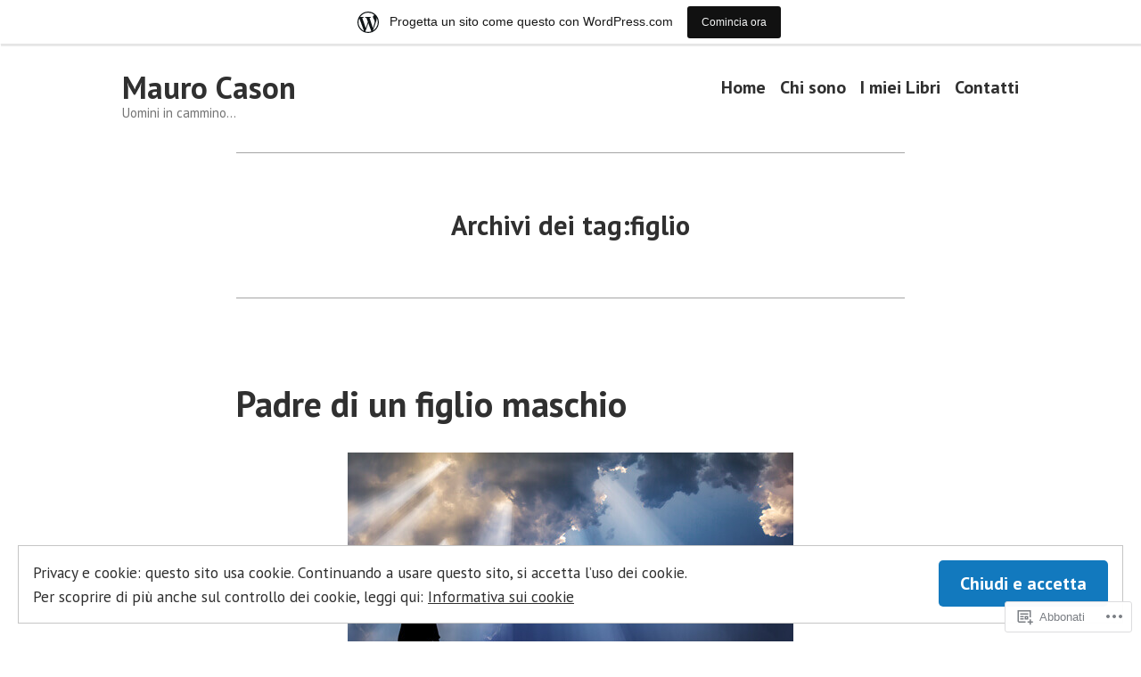

--- FILE ---
content_type: text/html; charset=UTF-8
request_url: https://maurocason.wordpress.com/tag/figlio/
body_size: 24721
content:
<!doctype html>
<html lang="it-IT">
<head>
	<meta charset="UTF-8" />
	<meta name="viewport" content="width=device-width, initial-scale=1" />
	<link rel="profile" href="https://gmpg.org/xfn/11" />
	<title>figlio &#8211; Mauro Cason</title>
<script type="text/javascript">
  WebFontConfig = {"google":{"families":["Libre+Baskerville:r:latin,latin-ext","Libre+Baskerville:r,i,b,bi:latin,latin-ext"]},"api_url":"https:\/\/fonts-api.wp.com\/css"};
  (function() {
    var wf = document.createElement('script');
    wf.src = '/wp-content/plugins/custom-fonts/js/webfont.js';
    wf.type = 'text/javascript';
    wf.async = 'true';
    var s = document.getElementsByTagName('script')[0];
    s.parentNode.insertBefore(wf, s);
	})();
</script><style id="jetpack-custom-fonts-css"></style>
<meta name='robots' content='max-image-preview:large' />
<link rel='dns-prefetch' href='//s0.wp.com' />
<link rel='dns-prefetch' href='//fonts-api.wp.com' />
<link rel='dns-prefetch' href='//af.pubmine.com' />
<link rel="alternate" type="application/rss+xml" title="Mauro Cason &raquo; Feed" href="https://maurocason.wordpress.com/feed/" />
<link rel="alternate" type="application/rss+xml" title="Mauro Cason &raquo; Feed dei commenti" href="https://maurocason.wordpress.com/comments/feed/" />
<link rel="alternate" type="application/rss+xml" title="Mauro Cason &raquo; figlio Feed del tag" href="https://maurocason.wordpress.com/tag/figlio/feed/" />
	<script type="text/javascript">
		/* <![CDATA[ */
		function addLoadEvent(func) {
			var oldonload = window.onload;
			if (typeof window.onload != 'function') {
				window.onload = func;
			} else {
				window.onload = function () {
					oldonload();
					func();
				}
			}
		}
		/* ]]> */
	</script>
	<link crossorigin='anonymous' rel='stylesheet' id='all-css-0-1' href='/_static/??/wp-content/mu-plugins/widgets/eu-cookie-law/templates/style.css,/wp-content/blog-plugins/marketing-bar/css/marketing-bar.css?m=1761640963j&cssminify=yes' type='text/css' media='all' />
<style id='wp-emoji-styles-inline-css'>

	img.wp-smiley, img.emoji {
		display: inline !important;
		border: none !important;
		box-shadow: none !important;
		height: 1em !important;
		width: 1em !important;
		margin: 0 0.07em !important;
		vertical-align: -0.1em !important;
		background: none !important;
		padding: 0 !important;
	}
/*# sourceURL=wp-emoji-styles-inline-css */
</style>
<link crossorigin='anonymous' rel='stylesheet' id='all-css-2-1' href='/wp-content/plugins/gutenberg-core/v22.2.0/build/styles/block-library/style.css?m=1764855221i&cssminify=yes' type='text/css' media='all' />
<style id='wp-block-library-inline-css'>
.has-text-align-justify {
	text-align:justify;
}
.has-text-align-justify{text-align:justify;}

/*# sourceURL=wp-block-library-inline-css */
</style><style id='global-styles-inline-css'>
:root{--wp--preset--aspect-ratio--square: 1;--wp--preset--aspect-ratio--4-3: 4/3;--wp--preset--aspect-ratio--3-4: 3/4;--wp--preset--aspect-ratio--3-2: 3/2;--wp--preset--aspect-ratio--2-3: 2/3;--wp--preset--aspect-ratio--16-9: 16/9;--wp--preset--aspect-ratio--9-16: 9/16;--wp--preset--color--black: #000000;--wp--preset--color--cyan-bluish-gray: #abb8c3;--wp--preset--color--white: #ffffff;--wp--preset--color--pale-pink: #f78da7;--wp--preset--color--vivid-red: #cf2e2e;--wp--preset--color--luminous-vivid-orange: #ff6900;--wp--preset--color--luminous-vivid-amber: #fcb900;--wp--preset--color--light-green-cyan: #7bdcb5;--wp--preset--color--vivid-green-cyan: #00d084;--wp--preset--color--pale-cyan-blue: #8ed1fc;--wp--preset--color--vivid-cyan-blue: #0693e3;--wp--preset--color--vivid-purple: #9b51e0;--wp--preset--color--primary: #1279BE;--wp--preset--color--secondary: #FFB302;--wp--preset--color--foreground: #303030;--wp--preset--color--background: #FFFFFF;--wp--preset--color--tertiary: #C5C5C5;--wp--preset--gradient--vivid-cyan-blue-to-vivid-purple: linear-gradient(135deg,rgb(6,147,227) 0%,rgb(155,81,224) 100%);--wp--preset--gradient--light-green-cyan-to-vivid-green-cyan: linear-gradient(135deg,rgb(122,220,180) 0%,rgb(0,208,130) 100%);--wp--preset--gradient--luminous-vivid-amber-to-luminous-vivid-orange: linear-gradient(135deg,rgb(252,185,0) 0%,rgb(255,105,0) 100%);--wp--preset--gradient--luminous-vivid-orange-to-vivid-red: linear-gradient(135deg,rgb(255,105,0) 0%,rgb(207,46,46) 100%);--wp--preset--gradient--very-light-gray-to-cyan-bluish-gray: linear-gradient(135deg,rgb(238,238,238) 0%,rgb(169,184,195) 100%);--wp--preset--gradient--cool-to-warm-spectrum: linear-gradient(135deg,rgb(74,234,220) 0%,rgb(151,120,209) 20%,rgb(207,42,186) 40%,rgb(238,44,130) 60%,rgb(251,105,98) 80%,rgb(254,248,76) 100%);--wp--preset--gradient--blush-light-purple: linear-gradient(135deg,rgb(255,206,236) 0%,rgb(152,150,240) 100%);--wp--preset--gradient--blush-bordeaux: linear-gradient(135deg,rgb(254,205,165) 0%,rgb(254,45,45) 50%,rgb(107,0,62) 100%);--wp--preset--gradient--luminous-dusk: linear-gradient(135deg,rgb(255,203,112) 0%,rgb(199,81,192) 50%,rgb(65,88,208) 100%);--wp--preset--gradient--pale-ocean: linear-gradient(135deg,rgb(255,245,203) 0%,rgb(182,227,212) 50%,rgb(51,167,181) 100%);--wp--preset--gradient--electric-grass: linear-gradient(135deg,rgb(202,248,128) 0%,rgb(113,206,126) 100%);--wp--preset--gradient--midnight: linear-gradient(135deg,rgb(2,3,129) 0%,rgb(40,116,252) 100%);--wp--preset--font-size--small: 17.3914px;--wp--preset--font-size--medium: 20px;--wp--preset--font-size--large: 26.45px;--wp--preset--font-size--x-large: 42px;--wp--preset--font-size--normal: 23px;--wp--preset--font-size--huge: 30.4174px;--wp--preset--font-family--albert-sans: 'Albert Sans', sans-serif;--wp--preset--font-family--alegreya: Alegreya, serif;--wp--preset--font-family--arvo: Arvo, serif;--wp--preset--font-family--bodoni-moda: 'Bodoni Moda', serif;--wp--preset--font-family--bricolage-grotesque: 'Bricolage Grotesque', sans-serif;--wp--preset--font-family--cabin: Cabin, sans-serif;--wp--preset--font-family--chivo: Chivo, sans-serif;--wp--preset--font-family--commissioner: Commissioner, sans-serif;--wp--preset--font-family--cormorant: Cormorant, serif;--wp--preset--font-family--courier-prime: 'Courier Prime', monospace;--wp--preset--font-family--crimson-pro: 'Crimson Pro', serif;--wp--preset--font-family--dm-mono: 'DM Mono', monospace;--wp--preset--font-family--dm-sans: 'DM Sans', sans-serif;--wp--preset--font-family--dm-serif-display: 'DM Serif Display', serif;--wp--preset--font-family--domine: Domine, serif;--wp--preset--font-family--eb-garamond: 'EB Garamond', serif;--wp--preset--font-family--epilogue: Epilogue, sans-serif;--wp--preset--font-family--fahkwang: Fahkwang, sans-serif;--wp--preset--font-family--figtree: Figtree, sans-serif;--wp--preset--font-family--fira-sans: 'Fira Sans', sans-serif;--wp--preset--font-family--fjalla-one: 'Fjalla One', sans-serif;--wp--preset--font-family--fraunces: Fraunces, serif;--wp--preset--font-family--gabarito: Gabarito, system-ui;--wp--preset--font-family--ibm-plex-mono: 'IBM Plex Mono', monospace;--wp--preset--font-family--ibm-plex-sans: 'IBM Plex Sans', sans-serif;--wp--preset--font-family--ibarra-real-nova: 'Ibarra Real Nova', serif;--wp--preset--font-family--instrument-serif: 'Instrument Serif', serif;--wp--preset--font-family--inter: Inter, sans-serif;--wp--preset--font-family--josefin-sans: 'Josefin Sans', sans-serif;--wp--preset--font-family--jost: Jost, sans-serif;--wp--preset--font-family--libre-baskerville: 'Libre Baskerville', serif;--wp--preset--font-family--libre-franklin: 'Libre Franklin', sans-serif;--wp--preset--font-family--literata: Literata, serif;--wp--preset--font-family--lora: Lora, serif;--wp--preset--font-family--merriweather: Merriweather, serif;--wp--preset--font-family--montserrat: Montserrat, sans-serif;--wp--preset--font-family--newsreader: Newsreader, serif;--wp--preset--font-family--noto-sans-mono: 'Noto Sans Mono', sans-serif;--wp--preset--font-family--nunito: Nunito, sans-serif;--wp--preset--font-family--open-sans: 'Open Sans', sans-serif;--wp--preset--font-family--overpass: Overpass, sans-serif;--wp--preset--font-family--pt-serif: 'PT Serif', serif;--wp--preset--font-family--petrona: Petrona, serif;--wp--preset--font-family--piazzolla: Piazzolla, serif;--wp--preset--font-family--playfair-display: 'Playfair Display', serif;--wp--preset--font-family--plus-jakarta-sans: 'Plus Jakarta Sans', sans-serif;--wp--preset--font-family--poppins: Poppins, sans-serif;--wp--preset--font-family--raleway: Raleway, sans-serif;--wp--preset--font-family--roboto: Roboto, sans-serif;--wp--preset--font-family--roboto-slab: 'Roboto Slab', serif;--wp--preset--font-family--rubik: Rubik, sans-serif;--wp--preset--font-family--rufina: Rufina, serif;--wp--preset--font-family--sora: Sora, sans-serif;--wp--preset--font-family--source-sans-3: 'Source Sans 3', sans-serif;--wp--preset--font-family--source-serif-4: 'Source Serif 4', serif;--wp--preset--font-family--space-mono: 'Space Mono', monospace;--wp--preset--font-family--syne: Syne, sans-serif;--wp--preset--font-family--texturina: Texturina, serif;--wp--preset--font-family--urbanist: Urbanist, sans-serif;--wp--preset--font-family--work-sans: 'Work Sans', sans-serif;--wp--preset--spacing--20: 0.44rem;--wp--preset--spacing--30: 0.67rem;--wp--preset--spacing--40: 1rem;--wp--preset--spacing--50: 1.5rem;--wp--preset--spacing--60: 2.25rem;--wp--preset--spacing--70: 3.38rem;--wp--preset--spacing--80: 5.06rem;--wp--preset--shadow--natural: 6px 6px 9px rgba(0, 0, 0, 0.2);--wp--preset--shadow--deep: 12px 12px 50px rgba(0, 0, 0, 0.4);--wp--preset--shadow--sharp: 6px 6px 0px rgba(0, 0, 0, 0.2);--wp--preset--shadow--outlined: 6px 6px 0px -3px rgb(255, 255, 255), 6px 6px rgb(0, 0, 0);--wp--preset--shadow--crisp: 6px 6px 0px rgb(0, 0, 0);}:root :where(.is-layout-flow) > :first-child{margin-block-start: 0;}:root :where(.is-layout-flow) > :last-child{margin-block-end: 0;}:root :where(.is-layout-flow) > *{margin-block-start: 24px;margin-block-end: 0;}:root :where(.is-layout-constrained) > :first-child{margin-block-start: 0;}:root :where(.is-layout-constrained) > :last-child{margin-block-end: 0;}:root :where(.is-layout-constrained) > *{margin-block-start: 24px;margin-block-end: 0;}:root :where(.is-layout-flex){gap: 24px;}:root :where(.is-layout-grid){gap: 24px;}body .is-layout-flex{display: flex;}.is-layout-flex{flex-wrap: wrap;align-items: center;}.is-layout-flex > :is(*, div){margin: 0;}body .is-layout-grid{display: grid;}.is-layout-grid > :is(*, div){margin: 0;}.has-black-color{color: var(--wp--preset--color--black) !important;}.has-cyan-bluish-gray-color{color: var(--wp--preset--color--cyan-bluish-gray) !important;}.has-white-color{color: var(--wp--preset--color--white) !important;}.has-pale-pink-color{color: var(--wp--preset--color--pale-pink) !important;}.has-vivid-red-color{color: var(--wp--preset--color--vivid-red) !important;}.has-luminous-vivid-orange-color{color: var(--wp--preset--color--luminous-vivid-orange) !important;}.has-luminous-vivid-amber-color{color: var(--wp--preset--color--luminous-vivid-amber) !important;}.has-light-green-cyan-color{color: var(--wp--preset--color--light-green-cyan) !important;}.has-vivid-green-cyan-color{color: var(--wp--preset--color--vivid-green-cyan) !important;}.has-pale-cyan-blue-color{color: var(--wp--preset--color--pale-cyan-blue) !important;}.has-vivid-cyan-blue-color{color: var(--wp--preset--color--vivid-cyan-blue) !important;}.has-vivid-purple-color{color: var(--wp--preset--color--vivid-purple) !important;}.has-primary-color{color: var(--wp--preset--color--primary) !important;}.has-secondary-color{color: var(--wp--preset--color--secondary) !important;}.has-foreground-color{color: var(--wp--preset--color--foreground) !important;}.has-background-color{color: var(--wp--preset--color--background) !important;}.has-tertiary-color{color: var(--wp--preset--color--tertiary) !important;}.has-black-background-color{background-color: var(--wp--preset--color--black) !important;}.has-cyan-bluish-gray-background-color{background-color: var(--wp--preset--color--cyan-bluish-gray) !important;}.has-white-background-color{background-color: var(--wp--preset--color--white) !important;}.has-pale-pink-background-color{background-color: var(--wp--preset--color--pale-pink) !important;}.has-vivid-red-background-color{background-color: var(--wp--preset--color--vivid-red) !important;}.has-luminous-vivid-orange-background-color{background-color: var(--wp--preset--color--luminous-vivid-orange) !important;}.has-luminous-vivid-amber-background-color{background-color: var(--wp--preset--color--luminous-vivid-amber) !important;}.has-light-green-cyan-background-color{background-color: var(--wp--preset--color--light-green-cyan) !important;}.has-vivid-green-cyan-background-color{background-color: var(--wp--preset--color--vivid-green-cyan) !important;}.has-pale-cyan-blue-background-color{background-color: var(--wp--preset--color--pale-cyan-blue) !important;}.has-vivid-cyan-blue-background-color{background-color: var(--wp--preset--color--vivid-cyan-blue) !important;}.has-vivid-purple-background-color{background-color: var(--wp--preset--color--vivid-purple) !important;}.has-primary-background-color{background-color: var(--wp--preset--color--primary) !important;}.has-secondary-background-color{background-color: var(--wp--preset--color--secondary) !important;}.has-foreground-background-color{background-color: var(--wp--preset--color--foreground) !important;}.has-background-background-color{background-color: var(--wp--preset--color--background) !important;}.has-tertiary-background-color{background-color: var(--wp--preset--color--tertiary) !important;}.has-black-border-color{border-color: var(--wp--preset--color--black) !important;}.has-cyan-bluish-gray-border-color{border-color: var(--wp--preset--color--cyan-bluish-gray) !important;}.has-white-border-color{border-color: var(--wp--preset--color--white) !important;}.has-pale-pink-border-color{border-color: var(--wp--preset--color--pale-pink) !important;}.has-vivid-red-border-color{border-color: var(--wp--preset--color--vivid-red) !important;}.has-luminous-vivid-orange-border-color{border-color: var(--wp--preset--color--luminous-vivid-orange) !important;}.has-luminous-vivid-amber-border-color{border-color: var(--wp--preset--color--luminous-vivid-amber) !important;}.has-light-green-cyan-border-color{border-color: var(--wp--preset--color--light-green-cyan) !important;}.has-vivid-green-cyan-border-color{border-color: var(--wp--preset--color--vivid-green-cyan) !important;}.has-pale-cyan-blue-border-color{border-color: var(--wp--preset--color--pale-cyan-blue) !important;}.has-vivid-cyan-blue-border-color{border-color: var(--wp--preset--color--vivid-cyan-blue) !important;}.has-vivid-purple-border-color{border-color: var(--wp--preset--color--vivid-purple) !important;}.has-primary-border-color{border-color: var(--wp--preset--color--primary) !important;}.has-secondary-border-color{border-color: var(--wp--preset--color--secondary) !important;}.has-foreground-border-color{border-color: var(--wp--preset--color--foreground) !important;}.has-background-border-color{border-color: var(--wp--preset--color--background) !important;}.has-tertiary-border-color{border-color: var(--wp--preset--color--tertiary) !important;}.has-vivid-cyan-blue-to-vivid-purple-gradient-background{background: var(--wp--preset--gradient--vivid-cyan-blue-to-vivid-purple) !important;}.has-light-green-cyan-to-vivid-green-cyan-gradient-background{background: var(--wp--preset--gradient--light-green-cyan-to-vivid-green-cyan) !important;}.has-luminous-vivid-amber-to-luminous-vivid-orange-gradient-background{background: var(--wp--preset--gradient--luminous-vivid-amber-to-luminous-vivid-orange) !important;}.has-luminous-vivid-orange-to-vivid-red-gradient-background{background: var(--wp--preset--gradient--luminous-vivid-orange-to-vivid-red) !important;}.has-very-light-gray-to-cyan-bluish-gray-gradient-background{background: var(--wp--preset--gradient--very-light-gray-to-cyan-bluish-gray) !important;}.has-cool-to-warm-spectrum-gradient-background{background: var(--wp--preset--gradient--cool-to-warm-spectrum) !important;}.has-blush-light-purple-gradient-background{background: var(--wp--preset--gradient--blush-light-purple) !important;}.has-blush-bordeaux-gradient-background{background: var(--wp--preset--gradient--blush-bordeaux) !important;}.has-luminous-dusk-gradient-background{background: var(--wp--preset--gradient--luminous-dusk) !important;}.has-pale-ocean-gradient-background{background: var(--wp--preset--gradient--pale-ocean) !important;}.has-electric-grass-gradient-background{background: var(--wp--preset--gradient--electric-grass) !important;}.has-midnight-gradient-background{background: var(--wp--preset--gradient--midnight) !important;}.has-small-font-size{font-size: var(--wp--preset--font-size--small) !important;}.has-medium-font-size{font-size: var(--wp--preset--font-size--medium) !important;}.has-large-font-size{font-size: var(--wp--preset--font-size--large) !important;}.has-x-large-font-size{font-size: var(--wp--preset--font-size--x-large) !important;}.has-normal-font-size{font-size: var(--wp--preset--font-size--normal) !important;}.has-huge-font-size{font-size: var(--wp--preset--font-size--huge) !important;}.has-albert-sans-font-family{font-family: var(--wp--preset--font-family--albert-sans) !important;}.has-alegreya-font-family{font-family: var(--wp--preset--font-family--alegreya) !important;}.has-arvo-font-family{font-family: var(--wp--preset--font-family--arvo) !important;}.has-bodoni-moda-font-family{font-family: var(--wp--preset--font-family--bodoni-moda) !important;}.has-bricolage-grotesque-font-family{font-family: var(--wp--preset--font-family--bricolage-grotesque) !important;}.has-cabin-font-family{font-family: var(--wp--preset--font-family--cabin) !important;}.has-chivo-font-family{font-family: var(--wp--preset--font-family--chivo) !important;}.has-commissioner-font-family{font-family: var(--wp--preset--font-family--commissioner) !important;}.has-cormorant-font-family{font-family: var(--wp--preset--font-family--cormorant) !important;}.has-courier-prime-font-family{font-family: var(--wp--preset--font-family--courier-prime) !important;}.has-crimson-pro-font-family{font-family: var(--wp--preset--font-family--crimson-pro) !important;}.has-dm-mono-font-family{font-family: var(--wp--preset--font-family--dm-mono) !important;}.has-dm-sans-font-family{font-family: var(--wp--preset--font-family--dm-sans) !important;}.has-dm-serif-display-font-family{font-family: var(--wp--preset--font-family--dm-serif-display) !important;}.has-domine-font-family{font-family: var(--wp--preset--font-family--domine) !important;}.has-eb-garamond-font-family{font-family: var(--wp--preset--font-family--eb-garamond) !important;}.has-epilogue-font-family{font-family: var(--wp--preset--font-family--epilogue) !important;}.has-fahkwang-font-family{font-family: var(--wp--preset--font-family--fahkwang) !important;}.has-figtree-font-family{font-family: var(--wp--preset--font-family--figtree) !important;}.has-fira-sans-font-family{font-family: var(--wp--preset--font-family--fira-sans) !important;}.has-fjalla-one-font-family{font-family: var(--wp--preset--font-family--fjalla-one) !important;}.has-fraunces-font-family{font-family: var(--wp--preset--font-family--fraunces) !important;}.has-gabarito-font-family{font-family: var(--wp--preset--font-family--gabarito) !important;}.has-ibm-plex-mono-font-family{font-family: var(--wp--preset--font-family--ibm-plex-mono) !important;}.has-ibm-plex-sans-font-family{font-family: var(--wp--preset--font-family--ibm-plex-sans) !important;}.has-ibarra-real-nova-font-family{font-family: var(--wp--preset--font-family--ibarra-real-nova) !important;}.has-instrument-serif-font-family{font-family: var(--wp--preset--font-family--instrument-serif) !important;}.has-inter-font-family{font-family: var(--wp--preset--font-family--inter) !important;}.has-josefin-sans-font-family{font-family: var(--wp--preset--font-family--josefin-sans) !important;}.has-jost-font-family{font-family: var(--wp--preset--font-family--jost) !important;}.has-libre-baskerville-font-family{font-family: var(--wp--preset--font-family--libre-baskerville) !important;}.has-libre-franklin-font-family{font-family: var(--wp--preset--font-family--libre-franklin) !important;}.has-literata-font-family{font-family: var(--wp--preset--font-family--literata) !important;}.has-lora-font-family{font-family: var(--wp--preset--font-family--lora) !important;}.has-merriweather-font-family{font-family: var(--wp--preset--font-family--merriweather) !important;}.has-montserrat-font-family{font-family: var(--wp--preset--font-family--montserrat) !important;}.has-newsreader-font-family{font-family: var(--wp--preset--font-family--newsreader) !important;}.has-noto-sans-mono-font-family{font-family: var(--wp--preset--font-family--noto-sans-mono) !important;}.has-nunito-font-family{font-family: var(--wp--preset--font-family--nunito) !important;}.has-open-sans-font-family{font-family: var(--wp--preset--font-family--open-sans) !important;}.has-overpass-font-family{font-family: var(--wp--preset--font-family--overpass) !important;}.has-pt-serif-font-family{font-family: var(--wp--preset--font-family--pt-serif) !important;}.has-petrona-font-family{font-family: var(--wp--preset--font-family--petrona) !important;}.has-piazzolla-font-family{font-family: var(--wp--preset--font-family--piazzolla) !important;}.has-playfair-display-font-family{font-family: var(--wp--preset--font-family--playfair-display) !important;}.has-plus-jakarta-sans-font-family{font-family: var(--wp--preset--font-family--plus-jakarta-sans) !important;}.has-poppins-font-family{font-family: var(--wp--preset--font-family--poppins) !important;}.has-raleway-font-family{font-family: var(--wp--preset--font-family--raleway) !important;}.has-roboto-font-family{font-family: var(--wp--preset--font-family--roboto) !important;}.has-roboto-slab-font-family{font-family: var(--wp--preset--font-family--roboto-slab) !important;}.has-rubik-font-family{font-family: var(--wp--preset--font-family--rubik) !important;}.has-rufina-font-family{font-family: var(--wp--preset--font-family--rufina) !important;}.has-sora-font-family{font-family: var(--wp--preset--font-family--sora) !important;}.has-source-sans-3-font-family{font-family: var(--wp--preset--font-family--source-sans-3) !important;}.has-source-serif-4-font-family{font-family: var(--wp--preset--font-family--source-serif-4) !important;}.has-space-mono-font-family{font-family: var(--wp--preset--font-family--space-mono) !important;}.has-syne-font-family{font-family: var(--wp--preset--font-family--syne) !important;}.has-texturina-font-family{font-family: var(--wp--preset--font-family--texturina) !important;}.has-urbanist-font-family{font-family: var(--wp--preset--font-family--urbanist) !important;}.has-work-sans-font-family{font-family: var(--wp--preset--font-family--work-sans) !important;}
/*# sourceURL=global-styles-inline-css */
</style>

<style id='classic-theme-styles-inline-css'>
/*! This file is auto-generated */
.wp-block-button__link{color:#fff;background-color:#32373c;border-radius:9999px;box-shadow:none;text-decoration:none;padding:calc(.667em + 2px) calc(1.333em + 2px);font-size:1.125em}.wp-block-file__button{background:#32373c;color:#fff;text-decoration:none}
/*# sourceURL=/wp-includes/css/classic-themes.min.css */
</style>
<link crossorigin='anonymous' rel='stylesheet' id='all-css-4-1' href='/_static/??-eJx9jEEOAiEQBD/kQECjeDC+ZWEnijIwYWA3/l72op689KFTVXplCCU3zE1z6reYRYfiUwlP0VYZpwxIJE4IFRd10HOU9iFA2iuhCiI7/ROiDt9WxfETT20jCOc4YUIa2D9t5eGA91xRBMZS7ATtPkTZvCtdzNEZt7f2fHq8Afl7R7w=&cssminify=yes' type='text/css' media='all' />
<link crossorigin='anonymous' rel='stylesheet' id='print-css-5-1' href='/wp-content/themes/pub/varia/print.css?m=1738187798i&cssminify=yes' type='text/css' media='print' />
<link crossorigin='anonymous' rel='stylesheet' id='all-css-6-1' href='/_static/??/wp-content/themes/pub/hever/style.css,/wp-content/themes/pub/varia/inc/style-wpcom.css?m=1738187798j&cssminify=yes' type='text/css' media='all' />
<style id='jetpack_facebook_likebox-inline-css'>
.widget_facebook_likebox {
	overflow: hidden;
}

/*# sourceURL=/wp-content/mu-plugins/jetpack-plugin/sun/modules/widgets/facebook-likebox/style.css */
</style>
<link crossorigin='anonymous' rel='stylesheet' id='all-css-8-1' href='/_static/??-eJzTLy/QTc7PK0nNK9HPLdUtyClNz8wr1i9KTcrJTwcy0/WTi5G5ekCujj52Temp+bo5+cmJJZn5eSgc3bScxMwikFb7XFtDE1NLExMLc0OTLACohS2q&cssminify=yes' type='text/css' media='all' />
<link rel='stylesheet' id='hever-fonts-css' href='https://fonts-api.wp.com/css?family=PT+Sans%3A400%2C400i%2C700%2C700i&#038;subset=latin%2Clatin-ext&#038;display=swap' media='all' />
<link crossorigin='anonymous' rel='stylesheet' id='all-css-10-1' href='/wp-content/themes/pub/hever/style.css?m=1738187798i&cssminify=yes' type='text/css' media='all' />
<style id='jetpack-global-styles-frontend-style-inline-css'>
:root { --font-headings: unset; --font-base: unset; --font-headings-default: -apple-system,BlinkMacSystemFont,"Segoe UI",Roboto,Oxygen-Sans,Ubuntu,Cantarell,"Helvetica Neue",sans-serif; --font-base-default: -apple-system,BlinkMacSystemFont,"Segoe UI",Roboto,Oxygen-Sans,Ubuntu,Cantarell,"Helvetica Neue",sans-serif;}
/*# sourceURL=jetpack-global-styles-frontend-style-inline-css */
</style>
<link crossorigin='anonymous' rel='stylesheet' id='all-css-12-1' href='/wp-content/themes/h4/global.css?m=1420737423i&cssminify=yes' type='text/css' media='all' />
<script type="text/javascript" id="wpcom-actionbar-placeholder-js-extra">
/* <![CDATA[ */
var actionbardata = {"siteID":"116753976","postID":"0","siteURL":"https://maurocason.wordpress.com","xhrURL":"https://maurocason.wordpress.com/wp-admin/admin-ajax.php","nonce":"e12cb40046","isLoggedIn":"","statusMessage":"","subsEmailDefault":"instantly","proxyScriptUrl":"https://s0.wp.com/wp-content/js/wpcom-proxy-request.js?m=1513050504i&amp;ver=20211021","i18n":{"followedText":"I nuovi articoli del sito saranno visibili sul tuo \u003Ca href=\"https://wordpress.com/reader\"\u003EReader\u003C/a\u003E","foldBar":"Riduci la barra","unfoldBar":"Espandi la barra","shortLinkCopied":"Shortlink copiato negli appunti."}};
//# sourceURL=wpcom-actionbar-placeholder-js-extra
/* ]]> */
</script>
<script type="text/javascript" id="jetpack-mu-wpcom-settings-js-before">
/* <![CDATA[ */
var JETPACK_MU_WPCOM_SETTINGS = {"assetsUrl":"https://s0.wp.com/wp-content/mu-plugins/jetpack-mu-wpcom-plugin/sun/jetpack_vendor/automattic/jetpack-mu-wpcom/src/build/"};
//# sourceURL=jetpack-mu-wpcom-settings-js-before
/* ]]> */
</script>
<script crossorigin='anonymous' type='text/javascript'  src='/_static/??/wp-content/js/rlt-proxy.js,/wp-content/blog-plugins/wordads-classes/js/cmp/v2/cmp-non-gdpr.js?m=1720530689j'></script>
<script type="text/javascript" id="rlt-proxy-js-after">
/* <![CDATA[ */
	rltInitialize( {"token":null,"iframeOrigins":["https:\/\/widgets.wp.com"]} );
//# sourceURL=rlt-proxy-js-after
/* ]]> */
</script>
<link rel="EditURI" type="application/rsd+xml" title="RSD" href="https://maurocason.wordpress.com/xmlrpc.php?rsd" />
<meta name="generator" content="WordPress.com" />

<!-- Jetpack Open Graph Tags -->
<meta property="og:type" content="website" />
<meta property="og:title" content="figlio &#8211; Mauro Cason" />
<meta property="og:url" content="https://maurocason.wordpress.com/tag/figlio/" />
<meta property="og:site_name" content="Mauro Cason" />
<meta property="og:image" content="https://maurocason.wordpress.com/wp-content/uploads/2020/07/cropped-uomo-rannicchiato.jpg?w=200" />
<meta property="og:image:width" content="200" />
<meta property="og:image:height" content="200" />
<meta property="og:image:alt" content="" />
<meta property="og:locale" content="it_IT" />
<meta property="fb:app_id" content="249643311490" />

<!-- End Jetpack Open Graph Tags -->
<link rel="search" type="application/opensearchdescription+xml" href="https://maurocason.wordpress.com/osd.xml" title="Mauro Cason" />
<link rel="search" type="application/opensearchdescription+xml" href="https://s1.wp.com/opensearch.xml" title="WordPress.com" />
<style type="text/css">.recentcomments a{display:inline !important;padding:0 !important;margin:0 !important;}</style>		<style type="text/css">
			.recentcomments a {
				display: inline !important;
				padding: 0 !important;
				margin: 0 !important;
			}

			table.recentcommentsavatartop img.avatar, table.recentcommentsavatarend img.avatar {
				border: 0px;
				margin: 0;
			}

			table.recentcommentsavatartop a, table.recentcommentsavatarend a {
				border: 0px !important;
				background-color: transparent !important;
			}

			td.recentcommentsavatarend, td.recentcommentsavatartop {
				padding: 0px 0px 1px 0px;
				margin: 0px;
			}

			td.recentcommentstextend {
				border: none !important;
				padding: 0px 0px 2px 10px;
			}

			.rtl td.recentcommentstextend {
				padding: 0px 10px 2px 0px;
			}

			td.recentcommentstexttop {
				border: none;
				padding: 0px 0px 0px 10px;
			}

			.rtl td.recentcommentstexttop {
				padding: 0px 10px 0px 0px;
			}
		</style>
		<meta name="description" content="Post su figlio scritto da wolf into the wild" />
<script type="text/javascript">
/* <![CDATA[ */
var wa_client = {}; wa_client.cmd = []; wa_client.config = { 'blog_id': 116753976, 'blog_language': 'it', 'is_wordads': false, 'hosting_type': 0, 'afp_account_id': null, 'afp_host_id': 5038568878849053, 'theme': 'pub/hever', '_': { 'title': 'Pubblicità', 'privacy_settings': 'Impostazioni sulla privacy' }, 'formats': [ 'belowpost', 'bottom_sticky', 'sidebar_sticky_right', 'sidebar', 'gutenberg_rectangle', 'gutenberg_leaderboard', 'gutenberg_mobile_leaderboard', 'gutenberg_skyscraper' ] };
/* ]]> */
</script>
		<script type="text/javascript">

			window.doNotSellCallback = function() {

				var linkElements = [
					'a[href="https://wordpress.com/?ref=footer_blog"]',
					'a[href="https://wordpress.com/?ref=footer_website"]',
					'a[href="https://wordpress.com/?ref=vertical_footer"]',
					'a[href^="https://wordpress.com/?ref=footer_segment_"]',
				].join(',');

				var dnsLink = document.createElement( 'a' );
				dnsLink.href = 'https://wordpress.com/it/advertising-program-optout/';
				dnsLink.classList.add( 'do-not-sell-link' );
				dnsLink.rel = 'nofollow';
				dnsLink.style.marginLeft = '0.5em';
				dnsLink.textContent = 'Non vendere o condividere le mie informazioni personali';

				var creditLinks = document.querySelectorAll( linkElements );

				if ( 0 === creditLinks.length ) {
					return false;
				}

				Array.prototype.forEach.call( creditLinks, function( el ) {
					el.insertAdjacentElement( 'afterend', dnsLink );
				});

				return true;
			};

		</script>
		<link rel="icon" href="https://maurocason.wordpress.com/wp-content/uploads/2020/07/cropped-uomo-rannicchiato.jpg?w=32" sizes="32x32" />
<link rel="icon" href="https://maurocason.wordpress.com/wp-content/uploads/2020/07/cropped-uomo-rannicchiato.jpg?w=192" sizes="192x192" />
<link rel="apple-touch-icon" href="https://maurocason.wordpress.com/wp-content/uploads/2020/07/cropped-uomo-rannicchiato.jpg?w=180" />
<meta name="msapplication-TileImage" content="https://maurocason.wordpress.com/wp-content/uploads/2020/07/cropped-uomo-rannicchiato.jpg?w=270" />
<script type="text/javascript">
	window.google_analytics_uacct = "UA-52447-2";
</script>

<script type="text/javascript">
	var _gaq = _gaq || [];
	_gaq.push(['_setAccount', 'UA-52447-2']);
	_gaq.push(['_gat._anonymizeIp']);
	_gaq.push(['_setDomainName', 'wordpress.com']);
	_gaq.push(['_initData']);
	_gaq.push(['_trackPageview']);

	(function() {
		var ga = document.createElement('script'); ga.type = 'text/javascript'; ga.async = true;
		ga.src = ('https:' == document.location.protocol ? 'https://ssl' : 'http://www') + '.google-analytics.com/ga.js';
		(document.getElementsByTagName('head')[0] || document.getElementsByTagName('body')[0]).appendChild(ga);
	})();
</script>
<link crossorigin='anonymous' rel='stylesheet' id='all-css-0-3' href='/_static/??-eJyNjM0KgzAQBl9I/ag/lR6KjyK6LhJNNsHN4uuXQuvZ4wzD4EwlRcksGcHK5G11otg4p4n2H0NNMDohzD7SrtDTJT4qUi1wexDiYp4VNB3RlP3V/MX3N4T3o++aun892277AK5vOq4=&cssminify=yes' type='text/css' media='all' />
</head>

<body class="archive tag tag-figlio tag-1779775 wp-embed-responsive wp-theme-pubvaria wp-child-theme-pubhever customizer-styles-applied hfeed image-filters-enabled jetpack-reblog-enabled has-marketing-bar has-marketing-bar-theme-hever">


<div id="page" class="site">
	<a class="skip-link screen-reader-text" href="#content">Vai al contenuto</a>

	
<header id="masthead" class="site-header responsive-max-width has-title-and-tagline has-menu" role="banner">
	

			<p class="site-title"><a href="https://maurocason.wordpress.com/" rel="home">Mauro Cason</a></p>
	
		<p class="site-description">
			Uomini in cammino&#8230;		</p>
		<nav id="site-navigation" class="main-navigation" aria-label="Navigazione principale">

		<input type="checkbox" role="button" aria-haspopup="true" id="toggle" class="hide-visually">
		<label for="toggle" id="toggle-menu" class="button">
			Menu			<span class="dropdown-icon open">+</span>
			<span class="dropdown-icon close">&times;</span>
			<span class="hide-visually expanded-text">esteso</span>
			<span class="hide-visually collapsed-text">chiuso</span>
		</label>

		<div class="menu-menu-2-container"><ul id="menu-menu-3" class="main-menu" aria-label="submenu"><li class="menu-item menu-item-type-custom menu-item-object-custom menu-item-home menu-item-15"><a href="https://maurocason.wordpress.com/">Home</a></li>
<li class="menu-item menu-item-type-post_type menu-item-object-page menu-item-12"><a href="https://maurocason.wordpress.com/info/">Chi sono</a></li>
<li class="menu-item menu-item-type-post_type menu-item-object-page menu-item-17"><a href="https://maurocason.wordpress.com/i-miei-libri/">I miei Libri</a></li>
<li class="menu-item menu-item-type-post_type menu-item-object-page menu-item-19"><a href="https://maurocason.wordpress.com/contatti/">Contatti</a></li>
</ul></div>	</nav><!-- #site-navigation -->
	</header><!-- #masthead -->

	<div id="content" class="site-content">

	<section id="primary" class="content-area">
		<main id="main" class="site-main">

		
			<header class="page-header responsive-max-width">
				<h1 class="page-title">Archivi dei tag:<span class="page-description">figlio</span></h1>			</header><!-- .page-header -->

			
<article id="post-603" class="post-603 post type-post status-publish format-standard has-post-thumbnail hentry category-attualita category-libri tag-blog tag-emozioni tag-figli tag-figlio tag-lettera tag-padre-figlio tag-padri tag-universo entry">
	<header class="entry-header responsive-max-width">
		<h2 class="entry-title"><a href="https://maurocason.wordpress.com/2017/10/27/padre-di-un-figlio-maschio/" rel="bookmark">Padre di un figlio&nbsp;maschio</a></h2>	</header><!-- .entry-header -->

	
			<figure class="post-thumbnail">
				<a class="post-thumbnail-inner alignwide" href="https://maurocason.wordpress.com/2017/10/27/padre-di-un-figlio-maschio/" aria-hidden="true" tabindex="-1">
					<img width="500" height="333" src="https://maurocason.wordpress.com/wp-content/uploads/2017/10/padre-e-figlio-mano-nella-mano.jpg?w=500" class="attachment-post-thumbnail size-post-thumbnail wp-post-image" alt="" decoding="async" srcset="https://maurocason.wordpress.com/wp-content/uploads/2017/10/padre-e-figlio-mano-nella-mano.jpg 500w, https://maurocason.wordpress.com/wp-content/uploads/2017/10/padre-e-figlio-mano-nella-mano.jpg?w=150 150w, https://maurocason.wordpress.com/wp-content/uploads/2017/10/padre-e-figlio-mano-nella-mano.jpg?w=300 300w" sizes="(max-width: 500px) 100vw, 500px" data-attachment-id="607" data-permalink="https://maurocason.wordpress.com/2017/10/27/padre-di-un-figlio-maschio/padre-e-figlio-mano-nella-mano/" data-orig-file="https://maurocason.wordpress.com/wp-content/uploads/2017/10/padre-e-figlio-mano-nella-mano.jpg" data-orig-size="500,333" data-comments-opened="1" data-image-meta="{&quot;aperture&quot;:&quot;0&quot;,&quot;credit&quot;:&quot;&quot;,&quot;camera&quot;:&quot;&quot;,&quot;caption&quot;:&quot;&quot;,&quot;created_timestamp&quot;:&quot;0&quot;,&quot;copyright&quot;:&quot;&quot;,&quot;focal_length&quot;:&quot;0&quot;,&quot;iso&quot;:&quot;0&quot;,&quot;shutter_speed&quot;:&quot;0&quot;,&quot;title&quot;:&quot;&quot;,&quot;orientation&quot;:&quot;0&quot;}" data-image-title="padre-e-figlio-mano-nella-mano" data-image-description="" data-image-caption="" data-medium-file="https://maurocason.wordpress.com/wp-content/uploads/2017/10/padre-e-figlio-mano-nella-mano.jpg?w=300" data-large-file="https://maurocason.wordpress.com/wp-content/uploads/2017/10/padre-e-figlio-mano-nella-mano.jpg?w=500" />				</a>
			</figure>

		
	<div class="entry-content">
		<p>Essere padri è straordinariamente complicato. Se tuo figlio è un maschio proverai sensazioni ed avrai aspettative differenti rispetto ad una figlia femmina. Inevitabile. Sai che potrai giocare a palla con lui e fare la lotta, ti sentirai felice quando ti considererà un eroe e qualche anno dopo in difficoltà quando non avrà più bisogno di<a class="more-link" href="https://maurocason.wordpress.com/2017/10/27/padre-di-un-figlio-maschio/">Continua a leggere <span class="screen-reader-text">&#8220;Padre di un figlio&nbsp;maschio&#8221;</span></a></p>
	</div><!-- .entry-content -->

	<footer class="entry-footer responsive-max-width">
		<span class="byline"><svg class="svg-icon" width="16" height="16" aria-hidden="true" role="img" focusable="false" viewBox="0 0 24 24" version="1.1" xmlns="http://www.w3.org/2000/svg" xmlns:xlink="http://www.w3.org/1999/xlink"><path d="M12 12c2.21 0 4-1.79 4-4s-1.79-4-4-4-4 1.79-4 4 1.79 4 4 4zm0 2c-2.67 0-8 1.34-8 4v2h16v-2c0-2.66-5.33-4-8-4z"></path><path d="M0 0h24v24H0z" fill="none"></path></svg><span class="screen-reader-text">Pubblicato da</span><span class="author vcard"><a class="url fn n" href="https://maurocason.wordpress.com/author/maurocason/">wolf into the wild</a></span></span><span class="posted-on"><svg class="svg-icon" width="16" height="16" aria-hidden="true" role="img" focusable="false" xmlns="http://www.w3.org/2000/svg" viewBox="0 0 24 24"><defs><path id="a" d="M0 0h24v24H0V0z"></path></defs><clipPath id="b"><use xlink:href="#a" overflow="visible"></use></clipPath><path clip-path="url(#b)" d="M12 2C6.5 2 2 6.5 2 12s4.5 10 10 10 10-4.5 10-10S17.5 2 12 2zm4.2 14.2L11 13V7h1.5v5.2l4.5 2.7-.8 1.3z"></path></svg><a href="https://maurocason.wordpress.com/2017/10/27/padre-di-un-figlio-maschio/" rel="bookmark"><time class="entry-date published updated" datetime="2017-10-27T11:39:35+02:00">27 ottobre 2017</time></a></span><span class="cat-links"><svg class="svg-icon" width="16" height="16" aria-hidden="true" role="img" focusable="false" xmlns="http://www.w3.org/2000/svg" viewBox="0 0 24 24"><path d="M10 4H4c-1.1 0-1.99.9-1.99 2L2 18c0 1.1.9 2 2 2h16c1.1 0 2-.9 2-2V8c0-1.1-.9-2-2-2h-8l-2-2z"></path><path d="M0 0h24v24H0z" fill="none"></path></svg><span class="screen-reader-text">Pubblicato in: </span><a href="https://maurocason.wordpress.com/category/attualita/" rel="category tag">Attualità</a>, <a href="https://maurocason.wordpress.com/category/libri/" rel="category tag">libri</a></span><span class="tags-links"><svg class="svg-icon" width="16" height="16" aria-hidden="true" role="img" focusable="false" xmlns="http://www.w3.org/2000/svg" viewBox="0 0 24 24"><path d="M21.41 11.58l-9-9C12.05 2.22 11.55 2 11 2H4c-1.1 0-2 .9-2 2v7c0 .55.22 1.05.59 1.42l9 9c.36.36.86.58 1.41.58.55 0 1.05-.22 1.41-.59l7-7c.37-.36.59-.86.59-1.41 0-.55-.23-1.06-.59-1.42zM5.5 7C4.67 7 4 6.33 4 5.5S4.67 4 5.5 4 7 4.67 7 5.5 6.33 7 5.5 7z"></path><path d="M0 0h24v24H0z" fill="none"></path></svg><span class="screen-reader-text">Tag:</span><a href="https://maurocason.wordpress.com/tag/blog/" rel="tag">blog</a>, <a href="https://maurocason.wordpress.com/tag/emozioni/" rel="tag">emozioni</a>, <a href="https://maurocason.wordpress.com/tag/figli/" rel="tag">figli</a>, <a href="https://maurocason.wordpress.com/tag/figlio/" rel="tag">figlio</a>, <a href="https://maurocason.wordpress.com/tag/lettera/" rel="tag">lettera</a>, <a href="https://maurocason.wordpress.com/tag/padre-figlio/" rel="tag">padre figlio</a>, <a href="https://maurocason.wordpress.com/tag/padri/" rel="tag">padri</a>, <a href="https://maurocason.wordpress.com/tag/universo/" rel="tag">universo</a></span><span class="comments-link"><svg class="svg-icon" width="16" height="16" aria-hidden="true" role="img" focusable="false" viewBox="0 0 24 24" version="1.1" xmlns="http://www.w3.org/2000/svg" xmlns:xlink="http://www.w3.org/1999/xlink"><path d="M21.99 4c0-1.1-.89-2-1.99-2H4c-1.1 0-2 .9-2 2v12c0 1.1.9 2 2 2h14l4 4-.01-18z"></path><path d="M0 0h24v24H0z" fill="none"></path></svg><a href="https://maurocason.wordpress.com/2017/10/27/padre-di-un-figlio-maschio/#comments">8 commenti<span class="screen-reader-text"> su Padre di un figlio&nbsp;maschio</span></a></span>	</footer><!-- .entry-footer -->
</article><!-- #post-${ID} -->

<article id="post-171" class="post-171 post type-post status-publish format-standard hentry category-i-miei-pensieri tag-abbraccio tag-amore tag-desiderio tag-figlio tag-genitori tag-lontananza tag-maschio tag-non-voglio-chiedere-scusa tag-parte-oscura tag-pensieri tag-questo-e-un-uomo tag-scusa tag-scusarci tag-scuse tag-sesso tag-solitudine tag-uomo entry">
	<header class="entry-header responsive-max-width">
		<h2 class="entry-title"><a href="https://maurocason.wordpress.com/2016/11/04/io-non-voglio-chiedere-scusa/" rel="bookmark">Io non voglio chiedere&nbsp;scusa&#8230;</a></h2>	</header><!-- .entry-header -->

	
	<div class="entry-content">
		<p>Non voglio chiedere scusa se il primo pensiero del mattino è fare l’amore con te. Non voglio chiedere scusa se a volte ho bisogno di stare da solo, anche lontano, senza vedere nessuno e rimanere con me ad inseguire i pensieri, i ricordi, le emozioni che mi permetto di ascoltare. Non voglio chiedere scusa quando<a class="more-link" href="https://maurocason.wordpress.com/2016/11/04/io-non-voglio-chiedere-scusa/">Continua a leggere <span class="screen-reader-text">&#8220;Io non voglio chiedere&nbsp;scusa&#8230;&#8221;</span></a></p>
	</div><!-- .entry-content -->

	<footer class="entry-footer responsive-max-width">
		<span class="byline"><svg class="svg-icon" width="16" height="16" aria-hidden="true" role="img" focusable="false" viewBox="0 0 24 24" version="1.1" xmlns="http://www.w3.org/2000/svg" xmlns:xlink="http://www.w3.org/1999/xlink"><path d="M12 12c2.21 0 4-1.79 4-4s-1.79-4-4-4-4 1.79-4 4 1.79 4 4 4zm0 2c-2.67 0-8 1.34-8 4v2h16v-2c0-2.66-5.33-4-8-4z"></path><path d="M0 0h24v24H0z" fill="none"></path></svg><span class="screen-reader-text">Pubblicato da</span><span class="author vcard"><a class="url fn n" href="https://maurocason.wordpress.com/author/maurocason/">wolf into the wild</a></span></span><span class="posted-on"><svg class="svg-icon" width="16" height="16" aria-hidden="true" role="img" focusable="false" xmlns="http://www.w3.org/2000/svg" viewBox="0 0 24 24"><defs><path id="a" d="M0 0h24v24H0V0z"></path></defs><clipPath id="b"><use xlink:href="#a" overflow="visible"></use></clipPath><path clip-path="url(#b)" d="M12 2C6.5 2 2 6.5 2 12s4.5 10 10 10 10-4.5 10-10S17.5 2 12 2zm4.2 14.2L11 13V7h1.5v5.2l4.5 2.7-.8 1.3z"></path></svg><a href="https://maurocason.wordpress.com/2016/11/04/io-non-voglio-chiedere-scusa/" rel="bookmark"><time class="entry-date published" datetime="2016-11-04T10:10:03+01:00">4 novembre 2016</time><time class="updated" datetime="2016-10-27T10:14:25+02:00">27 ottobre 2016</time></a></span><span class="cat-links"><svg class="svg-icon" width="16" height="16" aria-hidden="true" role="img" focusable="false" xmlns="http://www.w3.org/2000/svg" viewBox="0 0 24 24"><path d="M10 4H4c-1.1 0-1.99.9-1.99 2L2 18c0 1.1.9 2 2 2h16c1.1 0 2-.9 2-2V8c0-1.1-.9-2-2-2h-8l-2-2z"></path><path d="M0 0h24v24H0z" fill="none"></path></svg><span class="screen-reader-text">Pubblicato in: </span><a href="https://maurocason.wordpress.com/category/i-miei-pensieri/" rel="category tag">I miei pensieri</a></span><span class="tags-links"><svg class="svg-icon" width="16" height="16" aria-hidden="true" role="img" focusable="false" xmlns="http://www.w3.org/2000/svg" viewBox="0 0 24 24"><path d="M21.41 11.58l-9-9C12.05 2.22 11.55 2 11 2H4c-1.1 0-2 .9-2 2v7c0 .55.22 1.05.59 1.42l9 9c.36.36.86.58 1.41.58.55 0 1.05-.22 1.41-.59l7-7c.37-.36.59-.86.59-1.41 0-.55-.23-1.06-.59-1.42zM5.5 7C4.67 7 4 6.33 4 5.5S4.67 4 5.5 4 7 4.67 7 5.5 6.33 7 5.5 7z"></path><path d="M0 0h24v24H0z" fill="none"></path></svg><span class="screen-reader-text">Tag:</span><a href="https://maurocason.wordpress.com/tag/abbraccio/" rel="tag">abbraccio</a>, <a href="https://maurocason.wordpress.com/tag/amore/" rel="tag">amore</a>, <a href="https://maurocason.wordpress.com/tag/desiderio/" rel="tag">desiderio</a>, <a href="https://maurocason.wordpress.com/tag/figlio/" rel="tag">figlio</a>, <a href="https://maurocason.wordpress.com/tag/genitori/" rel="tag">genitori</a>, <a href="https://maurocason.wordpress.com/tag/lontananza/" rel="tag">lontananza</a>, <a href="https://maurocason.wordpress.com/tag/maschio/" rel="tag">maschio</a>, <a href="https://maurocason.wordpress.com/tag/non-voglio-chiedere-scusa/" rel="tag">non voglio chiedere scusa</a>, <a href="https://maurocason.wordpress.com/tag/parte-oscura/" rel="tag">parte oscura</a>, <a href="https://maurocason.wordpress.com/tag/pensieri/" rel="tag">pensieri</a>, <a href="https://maurocason.wordpress.com/tag/questo-e-un-uomo/" rel="tag">questo è un uomo</a>, <a href="https://maurocason.wordpress.com/tag/scusa/" rel="tag">scusa</a>, <a href="https://maurocason.wordpress.com/tag/scusarci/" rel="tag">scusarci</a>, <a href="https://maurocason.wordpress.com/tag/scuse/" rel="tag">scuse</a>, <a href="https://maurocason.wordpress.com/tag/sesso/" rel="tag">sesso</a>, <a href="https://maurocason.wordpress.com/tag/solitudine/" rel="tag">solitudine</a>, <a href="https://maurocason.wordpress.com/tag/uomo/" rel="tag">uomo</a></span><span class="comments-link"><svg class="svg-icon" width="16" height="16" aria-hidden="true" role="img" focusable="false" viewBox="0 0 24 24" version="1.1" xmlns="http://www.w3.org/2000/svg" xmlns:xlink="http://www.w3.org/1999/xlink"><path d="M21.99 4c0-1.1-.89-2-1.99-2H4c-1.1 0-2 .9-2 2v12c0 1.1.9 2 2 2h14l4 4-.01-18z"></path><path d="M0 0h24v24H0z" fill="none"></path></svg><a href="https://maurocason.wordpress.com/2016/11/04/io-non-voglio-chiedere-scusa/#respond">Lascia un commento<span class="screen-reader-text"> su Io non voglio chiedere&nbsp;scusa&#8230;</span></a></span>	</footer><!-- .entry-footer -->
</article><!-- #post-${ID} -->

<article id="post-123" class="post-123 post type-post status-publish format-standard hentry category-i-miei-pensieri tag-famiglia tag-famiglie tag-figli tag-figlio tag-madri tag-padre tag-padre-figlio tag-padri tag-padri-assenti tag-padri-figli tag-psicologia tag-questo-e-un-uomo tag-rapporti tag-scelte-quotidiane tag-sentimenti tag-uomini tag-uomini-padri tag-uomini-soli tag-uomo entry">
	<header class="entry-header responsive-max-width">
		<h2 class="entry-title"><a href="https://maurocason.wordpress.com/2016/10/21/padri-assenti-i-parte/" rel="bookmark">Padri assenti &#8211; I°&nbsp;parte</a></h2>	</header><!-- .entry-header -->

	
	<div class="entry-content">
		<p>Si discute molto, in questi ultimi anni, del nuovo ruolo che gli uomini, i padri, sono chiamati a ricoprire all’interno di una relazione di coppia e nel coinvolgimento educativo dei figli. I nuovi “assetti sociali” con famiglie sempre più monogenitoriali hanno allontanato spesso i figli dal padre, una figura piuttosto in crisi rispetto al proprio<a class="more-link" href="https://maurocason.wordpress.com/2016/10/21/padri-assenti-i-parte/">Continua a leggere <span class="screen-reader-text">&#8220;Padri assenti &#8211; I°&nbsp;parte&#8221;</span></a></p>
	</div><!-- .entry-content -->

	<footer class="entry-footer responsive-max-width">
		<span class="byline"><svg class="svg-icon" width="16" height="16" aria-hidden="true" role="img" focusable="false" viewBox="0 0 24 24" version="1.1" xmlns="http://www.w3.org/2000/svg" xmlns:xlink="http://www.w3.org/1999/xlink"><path d="M12 12c2.21 0 4-1.79 4-4s-1.79-4-4-4-4 1.79-4 4 1.79 4 4 4zm0 2c-2.67 0-8 1.34-8 4v2h16v-2c0-2.66-5.33-4-8-4z"></path><path d="M0 0h24v24H0z" fill="none"></path></svg><span class="screen-reader-text">Pubblicato da</span><span class="author vcard"><a class="url fn n" href="https://maurocason.wordpress.com/author/maurocason/">wolf into the wild</a></span></span><span class="posted-on"><svg class="svg-icon" width="16" height="16" aria-hidden="true" role="img" focusable="false" xmlns="http://www.w3.org/2000/svg" viewBox="0 0 24 24"><defs><path id="a" d="M0 0h24v24H0V0z"></path></defs><clipPath id="b"><use xlink:href="#a" overflow="visible"></use></clipPath><path clip-path="url(#b)" d="M12 2C6.5 2 2 6.5 2 12s4.5 10 10 10 10-4.5 10-10S17.5 2 12 2zm4.2 14.2L11 13V7h1.5v5.2l4.5 2.7-.8 1.3z"></path></svg><a href="https://maurocason.wordpress.com/2016/10/21/padri-assenti-i-parte/" rel="bookmark"><time class="entry-date published" datetime="2016-10-21T09:00:17+02:00">21 ottobre 2016</time><time class="updated" datetime="2016-10-21T10:10:57+02:00">21 ottobre 2016</time></a></span><span class="cat-links"><svg class="svg-icon" width="16" height="16" aria-hidden="true" role="img" focusable="false" xmlns="http://www.w3.org/2000/svg" viewBox="0 0 24 24"><path d="M10 4H4c-1.1 0-1.99.9-1.99 2L2 18c0 1.1.9 2 2 2h16c1.1 0 2-.9 2-2V8c0-1.1-.9-2-2-2h-8l-2-2z"></path><path d="M0 0h24v24H0z" fill="none"></path></svg><span class="screen-reader-text">Pubblicato in: </span><a href="https://maurocason.wordpress.com/category/i-miei-pensieri/" rel="category tag">I miei pensieri</a></span><span class="tags-links"><svg class="svg-icon" width="16" height="16" aria-hidden="true" role="img" focusable="false" xmlns="http://www.w3.org/2000/svg" viewBox="0 0 24 24"><path d="M21.41 11.58l-9-9C12.05 2.22 11.55 2 11 2H4c-1.1 0-2 .9-2 2v7c0 .55.22 1.05.59 1.42l9 9c.36.36.86.58 1.41.58.55 0 1.05-.22 1.41-.59l7-7c.37-.36.59-.86.59-1.41 0-.55-.23-1.06-.59-1.42zM5.5 7C4.67 7 4 6.33 4 5.5S4.67 4 5.5 4 7 4.67 7 5.5 6.33 7 5.5 7z"></path><path d="M0 0h24v24H0z" fill="none"></path></svg><span class="screen-reader-text">Tag:</span><a href="https://maurocason.wordpress.com/tag/famiglia/" rel="tag">famiglia</a>, <a href="https://maurocason.wordpress.com/tag/famiglie/" rel="tag">famiglie</a>, <a href="https://maurocason.wordpress.com/tag/figli/" rel="tag">figli</a>, <a href="https://maurocason.wordpress.com/tag/figlio/" rel="tag">figlio</a>, <a href="https://maurocason.wordpress.com/tag/madri/" rel="tag">madri</a>, <a href="https://maurocason.wordpress.com/tag/padre/" rel="tag">padre</a>, <a href="https://maurocason.wordpress.com/tag/padre-figlio/" rel="tag">padre figlio</a>, <a href="https://maurocason.wordpress.com/tag/padri/" rel="tag">padri</a>, <a href="https://maurocason.wordpress.com/tag/padri-assenti/" rel="tag">padri assenti</a>, <a href="https://maurocason.wordpress.com/tag/padri-figli/" rel="tag">padri figli</a>, <a href="https://maurocason.wordpress.com/tag/psicologia/" rel="tag">psicologia</a>, <a href="https://maurocason.wordpress.com/tag/questo-e-un-uomo/" rel="tag">questo è un uomo</a>, <a href="https://maurocason.wordpress.com/tag/rapporti/" rel="tag">rapporti</a>, <a href="https://maurocason.wordpress.com/tag/scelte-quotidiane/" rel="tag">scelte quotidiane</a>, <a href="https://maurocason.wordpress.com/tag/sentimenti/" rel="tag">sentimenti</a>, <a href="https://maurocason.wordpress.com/tag/uomini/" rel="tag">uomini</a>, <a href="https://maurocason.wordpress.com/tag/uomini-padri/" rel="tag">uomini padri</a>, <a href="https://maurocason.wordpress.com/tag/uomini-soli/" rel="tag">uomini soli</a>, <a href="https://maurocason.wordpress.com/tag/uomo/" rel="tag">uomo</a></span><span class="comments-link"><svg class="svg-icon" width="16" height="16" aria-hidden="true" role="img" focusable="false" viewBox="0 0 24 24" version="1.1" xmlns="http://www.w3.org/2000/svg" xmlns:xlink="http://www.w3.org/1999/xlink"><path d="M21.99 4c0-1.1-.89-2-1.99-2H4c-1.1 0-2 .9-2 2v12c0 1.1.9 2 2 2h14l4 4-.01-18z"></path><path d="M0 0h24v24H0z" fill="none"></path></svg><a href="https://maurocason.wordpress.com/2016/10/21/padri-assenti-i-parte/#respond">Lascia un commento<span class="screen-reader-text"> su Padri assenti &#8211; I°&nbsp;parte</span></a></span>	</footer><!-- .entry-footer -->
</article><!-- #post-${ID} -->
		</main><!-- #main -->
	</section><!-- #primary -->


	</div><!-- #content -->

	
	<footer id="colophon" class="site-footer responsive-max-width">
			
	<aside class="widget-area responsive-max-width" role="complementary" aria-label="Pié di pagina">
		<section id="search-3" class="widget widget_search"><form role="search" method="get" class="search-form" action="https://maurocason.wordpress.com/">
				<label>
					<span class="screen-reader-text">Ricerca per:</span>
					<input type="search" class="search-field" placeholder="Cerca &hellip;" value="" name="s" />
				</label>
				<input type="submit" class="search-submit" value="Cerca" />
			</form></section><section id="facebook-likebox-3" class="widget widget_facebook_likebox"><h2 class="widget-title"><a href="https://www.facebook.com/Questo-è-un-uomo-201493633577426/">Facebook</a></h2>		<div id="fb-root"></div>
		<div class="fb-page" data-href="https://www.facebook.com/Questo-è-un-uomo-201493633577426/" data-width="340"  data-height="432" data-hide-cover="false" data-show-facepile="true" data-tabs="false" data-hide-cta="false" data-small-header="false">
		<div class="fb-xfbml-parse-ignore"><blockquote cite="https://www.facebook.com/Questo-è-un-uomo-201493633577426/"><a href="https://www.facebook.com/Questo-è-un-uomo-201493633577426/">Facebook</a></blockquote></div>
		</div>
		</section>
		<section id="recent-posts-3" class="widget widget_recent_entries">
		<h2 class="widget-title">Articoli recenti</h2>
		<ul>
											<li>
					<a href="https://maurocason.wordpress.com/2026/01/14/ce-posto-per-me/">C’è posto per&nbsp;me?</a>
											<span class="post-date">14 gennaio 2026</span>
									</li>
											<li>
					<a href="https://maurocason.wordpress.com/2025/12/21/perche-non-siamo-piu-felici/">Perché non siamo più&nbsp;felici?</a>
											<span class="post-date">21 dicembre 2025</span>
									</li>
											<li>
					<a href="https://maurocason.wordpress.com/2025/12/17/nel-sogno-dellaltro/">Nel sogno dell’altro</a>
											<span class="post-date">17 dicembre 2025</span>
									</li>
											<li>
					<a href="https://maurocason.wordpress.com/2025/12/07/nessun-dubbio/">Nessun dubbio</a>
											<span class="post-date">7 dicembre 2025</span>
									</li>
											<li>
					<a href="https://maurocason.wordpress.com/2025/11/12/che-ne-sara/">Che ne sarà?</a>
											<span class="post-date">12 novembre 2025</span>
									</li>
					</ul>

		</section><section id="recent-comments-3" class="widget widget_recent_comments"><h2 class="widget-title">Commenti recenti</h2>				<table class="recentcommentsavatar" cellspacing="0" cellpadding="0" border="0">
					<tr><td title="wolf into the wild" class="recentcommentsavatartop" style="height:48px; width:48px;"><a href="https://maurocason.wordpress.com" rel="nofollow"><img referrerpolicy="no-referrer" alt='Avatar di wolf into the wild' src='https://1.gravatar.com/avatar/1d5e8c87932c57c9741fe3865ce2d921ab0198c371f3c84ccb58de060cfb13d5?s=48&#038;d=identicon&#038;r=G' srcset='https://1.gravatar.com/avatar/1d5e8c87932c57c9741fe3865ce2d921ab0198c371f3c84ccb58de060cfb13d5?s=48&#038;d=identicon&#038;r=G 1x, https://1.gravatar.com/avatar/1d5e8c87932c57c9741fe3865ce2d921ab0198c371f3c84ccb58de060cfb13d5?s=72&#038;d=identicon&#038;r=G 1.5x, https://1.gravatar.com/avatar/1d5e8c87932c57c9741fe3865ce2d921ab0198c371f3c84ccb58de060cfb13d5?s=96&#038;d=identicon&#038;r=G 2x, https://1.gravatar.com/avatar/1d5e8c87932c57c9741fe3865ce2d921ab0198c371f3c84ccb58de060cfb13d5?s=144&#038;d=identicon&#038;r=G 3x, https://1.gravatar.com/avatar/1d5e8c87932c57c9741fe3865ce2d921ab0198c371f3c84ccb58de060cfb13d5?s=192&#038;d=identicon&#038;r=G 4x' class='avatar avatar-48' height='48' width='48' loading='lazy' decoding='async' /></a></td><td class="recentcommentstexttop" style=""><a href="https://maurocason.wordpress.com" rel="nofollow">wolf into the wild</a> su <a href="https://maurocason.wordpress.com/2024/01/20/pericolo-ed-attaccamento/comment-page-1/#comment-1206">Pericolo ed attaccamento</a></td></tr><tr><td title="wolf into the wild" class="recentcommentsavatarend" style="height:48px; width:48px;"><a href="https://maurocason.wordpress.com" rel="nofollow"><img referrerpolicy="no-referrer" alt='Avatar di wolf into the wild' src='https://1.gravatar.com/avatar/1d5e8c87932c57c9741fe3865ce2d921ab0198c371f3c84ccb58de060cfb13d5?s=48&#038;d=identicon&#038;r=G' srcset='https://1.gravatar.com/avatar/1d5e8c87932c57c9741fe3865ce2d921ab0198c371f3c84ccb58de060cfb13d5?s=48&#038;d=identicon&#038;r=G 1x, https://1.gravatar.com/avatar/1d5e8c87932c57c9741fe3865ce2d921ab0198c371f3c84ccb58de060cfb13d5?s=72&#038;d=identicon&#038;r=G 1.5x, https://1.gravatar.com/avatar/1d5e8c87932c57c9741fe3865ce2d921ab0198c371f3c84ccb58de060cfb13d5?s=96&#038;d=identicon&#038;r=G 2x, https://1.gravatar.com/avatar/1d5e8c87932c57c9741fe3865ce2d921ab0198c371f3c84ccb58de060cfb13d5?s=144&#038;d=identicon&#038;r=G 3x, https://1.gravatar.com/avatar/1d5e8c87932c57c9741fe3865ce2d921ab0198c371f3c84ccb58de060cfb13d5?s=192&#038;d=identicon&#038;r=G 4x' class='avatar avatar-48' height='48' width='48' loading='lazy' decoding='async' /></a></td><td class="recentcommentstextend" style=""><a href="https://maurocason.wordpress.com" rel="nofollow">wolf into the wild</a> su <a href="https://maurocason.wordpress.com/2024/01/20/pericolo-ed-attaccamento/comment-page-1/#comment-1205">Pericolo ed attaccamento</a></td></tr><tr><td title="Simon James Terzo" class="recentcommentsavatarend" style="height:48px; width:48px;"><a href="http://nausealandia.wordpress.com" rel="nofollow"><img referrerpolicy="no-referrer" alt='Avatar di Simon James Terzo' src='https://0.gravatar.com/avatar/9f3779449edafcd93648b1cd35ea09627ef0b71685a21ec993ae6ad3681b0109?s=48&#038;d=identicon&#038;r=G' srcset='https://0.gravatar.com/avatar/9f3779449edafcd93648b1cd35ea09627ef0b71685a21ec993ae6ad3681b0109?s=48&#038;d=identicon&#038;r=G 1x, https://0.gravatar.com/avatar/9f3779449edafcd93648b1cd35ea09627ef0b71685a21ec993ae6ad3681b0109?s=72&#038;d=identicon&#038;r=G 1.5x, https://0.gravatar.com/avatar/9f3779449edafcd93648b1cd35ea09627ef0b71685a21ec993ae6ad3681b0109?s=96&#038;d=identicon&#038;r=G 2x, https://0.gravatar.com/avatar/9f3779449edafcd93648b1cd35ea09627ef0b71685a21ec993ae6ad3681b0109?s=144&#038;d=identicon&#038;r=G 3x, https://0.gravatar.com/avatar/9f3779449edafcd93648b1cd35ea09627ef0b71685a21ec993ae6ad3681b0109?s=192&#038;d=identicon&#038;r=G 4x' class='avatar avatar-48' height='48' width='48' loading='lazy' decoding='async' /></a></td><td class="recentcommentstextend" style=""><a href="http://nausealandia.wordpress.com" rel="nofollow">Simon James Terzo</a> su <a href="https://maurocason.wordpress.com/2024/01/20/pericolo-ed-attaccamento/comment-page-1/#comment-1204">Pericolo ed attaccamento</a></td></tr><tr><td title="sherazade" class="recentcommentsavatarend" style="height:48px; width:48px;"><a href="http://sherazade2011.wordpress.com" rel="nofollow"><img referrerpolicy="no-referrer" alt='Avatar di sherazade' src='https://1.gravatar.com/avatar/45630b157a43e6f0b768ddc3a9ddf76ecdb5f504b3a76816985ecd2999ba98e5?s=48&#038;d=identicon&#038;r=G' srcset='https://1.gravatar.com/avatar/45630b157a43e6f0b768ddc3a9ddf76ecdb5f504b3a76816985ecd2999ba98e5?s=48&#038;d=identicon&#038;r=G 1x, https://1.gravatar.com/avatar/45630b157a43e6f0b768ddc3a9ddf76ecdb5f504b3a76816985ecd2999ba98e5?s=72&#038;d=identicon&#038;r=G 1.5x, https://1.gravatar.com/avatar/45630b157a43e6f0b768ddc3a9ddf76ecdb5f504b3a76816985ecd2999ba98e5?s=96&#038;d=identicon&#038;r=G 2x, https://1.gravatar.com/avatar/45630b157a43e6f0b768ddc3a9ddf76ecdb5f504b3a76816985ecd2999ba98e5?s=144&#038;d=identicon&#038;r=G 3x, https://1.gravatar.com/avatar/45630b157a43e6f0b768ddc3a9ddf76ecdb5f504b3a76816985ecd2999ba98e5?s=192&#038;d=identicon&#038;r=G 4x' class='avatar avatar-48' height='48' width='48' loading='lazy' decoding='async' /></a></td><td class="recentcommentstextend" style=""><a href="http://sherazade2011.wordpress.com" rel="nofollow">sherazade</a> su <a href="https://maurocason.wordpress.com/2025/12/07/nessun-dubbio/comment-page-1/#comment-1203">Nessun dubbio</a></td></tr><tr><td title="wolf into the wild" class="recentcommentsavatarend" style="height:48px; width:48px;"><a href="https://maurocason.wordpress.com" rel="nofollow"><img referrerpolicy="no-referrer" alt='Avatar di wolf into the wild' src='https://1.gravatar.com/avatar/1d5e8c87932c57c9741fe3865ce2d921ab0198c371f3c84ccb58de060cfb13d5?s=48&#038;d=identicon&#038;r=G' srcset='https://1.gravatar.com/avatar/1d5e8c87932c57c9741fe3865ce2d921ab0198c371f3c84ccb58de060cfb13d5?s=48&#038;d=identicon&#038;r=G 1x, https://1.gravatar.com/avatar/1d5e8c87932c57c9741fe3865ce2d921ab0198c371f3c84ccb58de060cfb13d5?s=72&#038;d=identicon&#038;r=G 1.5x, https://1.gravatar.com/avatar/1d5e8c87932c57c9741fe3865ce2d921ab0198c371f3c84ccb58de060cfb13d5?s=96&#038;d=identicon&#038;r=G 2x, https://1.gravatar.com/avatar/1d5e8c87932c57c9741fe3865ce2d921ab0198c371f3c84ccb58de060cfb13d5?s=144&#038;d=identicon&#038;r=G 3x, https://1.gravatar.com/avatar/1d5e8c87932c57c9741fe3865ce2d921ab0198c371f3c84ccb58de060cfb13d5?s=192&#038;d=identicon&#038;r=G 4x' class='avatar avatar-48' height='48' width='48' loading='lazy' decoding='async' /></a></td><td class="recentcommentstextend" style=""><a href="https://maurocason.wordpress.com" rel="nofollow">wolf into the wild</a> su <a href="https://maurocason.wordpress.com/2025/12/07/nessun-dubbio/comment-page-1/#comment-1202">Nessun dubbio</a></td></tr>				</table>
				</section><section id="archives-3" class="widget widget_archive"><h2 class="widget-title">Archivi</h2>
			<ul>
					<li><a href='https://maurocason.wordpress.com/2026/01/'>gennaio 2026</a></li>
	<li><a href='https://maurocason.wordpress.com/2025/12/'>dicembre 2025</a></li>
	<li><a href='https://maurocason.wordpress.com/2025/11/'>novembre 2025</a></li>
	<li><a href='https://maurocason.wordpress.com/2025/10/'>ottobre 2025</a></li>
	<li><a href='https://maurocason.wordpress.com/2025/09/'>settembre 2025</a></li>
	<li><a href='https://maurocason.wordpress.com/2025/08/'>agosto 2025</a></li>
	<li><a href='https://maurocason.wordpress.com/2025/07/'>luglio 2025</a></li>
	<li><a href='https://maurocason.wordpress.com/2025/06/'>giugno 2025</a></li>
	<li><a href='https://maurocason.wordpress.com/2025/05/'>Maggio 2025</a></li>
	<li><a href='https://maurocason.wordpress.com/2025/04/'>aprile 2025</a></li>
	<li><a href='https://maurocason.wordpress.com/2025/03/'>marzo 2025</a></li>
	<li><a href='https://maurocason.wordpress.com/2025/02/'>febbraio 2025</a></li>
	<li><a href='https://maurocason.wordpress.com/2025/01/'>gennaio 2025</a></li>
	<li><a href='https://maurocason.wordpress.com/2024/12/'>dicembre 2024</a></li>
	<li><a href='https://maurocason.wordpress.com/2024/11/'>novembre 2024</a></li>
	<li><a href='https://maurocason.wordpress.com/2024/10/'>ottobre 2024</a></li>
	<li><a href='https://maurocason.wordpress.com/2024/09/'>settembre 2024</a></li>
	<li><a href='https://maurocason.wordpress.com/2024/08/'>agosto 2024</a></li>
	<li><a href='https://maurocason.wordpress.com/2024/07/'>luglio 2024</a></li>
	<li><a href='https://maurocason.wordpress.com/2024/06/'>giugno 2024</a></li>
	<li><a href='https://maurocason.wordpress.com/2024/05/'>Maggio 2024</a></li>
	<li><a href='https://maurocason.wordpress.com/2024/04/'>aprile 2024</a></li>
	<li><a href='https://maurocason.wordpress.com/2024/03/'>marzo 2024</a></li>
	<li><a href='https://maurocason.wordpress.com/2024/02/'>febbraio 2024</a></li>
	<li><a href='https://maurocason.wordpress.com/2024/01/'>gennaio 2024</a></li>
	<li><a href='https://maurocason.wordpress.com/2023/12/'>dicembre 2023</a></li>
	<li><a href='https://maurocason.wordpress.com/2023/11/'>novembre 2023</a></li>
	<li><a href='https://maurocason.wordpress.com/2023/10/'>ottobre 2023</a></li>
	<li><a href='https://maurocason.wordpress.com/2023/09/'>settembre 2023</a></li>
	<li><a href='https://maurocason.wordpress.com/2023/07/'>luglio 2023</a></li>
	<li><a href='https://maurocason.wordpress.com/2023/06/'>giugno 2023</a></li>
	<li><a href='https://maurocason.wordpress.com/2023/05/'>Maggio 2023</a></li>
	<li><a href='https://maurocason.wordpress.com/2023/04/'>aprile 2023</a></li>
	<li><a href='https://maurocason.wordpress.com/2023/03/'>marzo 2023</a></li>
	<li><a href='https://maurocason.wordpress.com/2023/02/'>febbraio 2023</a></li>
	<li><a href='https://maurocason.wordpress.com/2023/01/'>gennaio 2023</a></li>
	<li><a href='https://maurocason.wordpress.com/2022/12/'>dicembre 2022</a></li>
	<li><a href='https://maurocason.wordpress.com/2022/11/'>novembre 2022</a></li>
	<li><a href='https://maurocason.wordpress.com/2022/10/'>ottobre 2022</a></li>
	<li><a href='https://maurocason.wordpress.com/2022/09/'>settembre 2022</a></li>
	<li><a href='https://maurocason.wordpress.com/2022/08/'>agosto 2022</a></li>
	<li><a href='https://maurocason.wordpress.com/2022/07/'>luglio 2022</a></li>
	<li><a href='https://maurocason.wordpress.com/2022/06/'>giugno 2022</a></li>
	<li><a href='https://maurocason.wordpress.com/2022/05/'>Maggio 2022</a></li>
	<li><a href='https://maurocason.wordpress.com/2022/04/'>aprile 2022</a></li>
	<li><a href='https://maurocason.wordpress.com/2022/03/'>marzo 2022</a></li>
	<li><a href='https://maurocason.wordpress.com/2022/02/'>febbraio 2022</a></li>
	<li><a href='https://maurocason.wordpress.com/2022/01/'>gennaio 2022</a></li>
	<li><a href='https://maurocason.wordpress.com/2021/12/'>dicembre 2021</a></li>
	<li><a href='https://maurocason.wordpress.com/2021/11/'>novembre 2021</a></li>
	<li><a href='https://maurocason.wordpress.com/2021/10/'>ottobre 2021</a></li>
	<li><a href='https://maurocason.wordpress.com/2021/09/'>settembre 2021</a></li>
	<li><a href='https://maurocason.wordpress.com/2021/08/'>agosto 2021</a></li>
	<li><a href='https://maurocason.wordpress.com/2021/07/'>luglio 2021</a></li>
	<li><a href='https://maurocason.wordpress.com/2021/06/'>giugno 2021</a></li>
	<li><a href='https://maurocason.wordpress.com/2021/05/'>Maggio 2021</a></li>
	<li><a href='https://maurocason.wordpress.com/2021/04/'>aprile 2021</a></li>
	<li><a href='https://maurocason.wordpress.com/2021/03/'>marzo 2021</a></li>
	<li><a href='https://maurocason.wordpress.com/2021/02/'>febbraio 2021</a></li>
	<li><a href='https://maurocason.wordpress.com/2021/01/'>gennaio 2021</a></li>
	<li><a href='https://maurocason.wordpress.com/2020/12/'>dicembre 2020</a></li>
	<li><a href='https://maurocason.wordpress.com/2020/11/'>novembre 2020</a></li>
	<li><a href='https://maurocason.wordpress.com/2020/10/'>ottobre 2020</a></li>
	<li><a href='https://maurocason.wordpress.com/2020/09/'>settembre 2020</a></li>
	<li><a href='https://maurocason.wordpress.com/2020/07/'>luglio 2020</a></li>
	<li><a href='https://maurocason.wordpress.com/2020/06/'>giugno 2020</a></li>
	<li><a href='https://maurocason.wordpress.com/2020/05/'>Maggio 2020</a></li>
	<li><a href='https://maurocason.wordpress.com/2020/04/'>aprile 2020</a></li>
	<li><a href='https://maurocason.wordpress.com/2020/03/'>marzo 2020</a></li>
	<li><a href='https://maurocason.wordpress.com/2020/02/'>febbraio 2020</a></li>
	<li><a href='https://maurocason.wordpress.com/2020/01/'>gennaio 2020</a></li>
	<li><a href='https://maurocason.wordpress.com/2019/12/'>dicembre 2019</a></li>
	<li><a href='https://maurocason.wordpress.com/2019/11/'>novembre 2019</a></li>
	<li><a href='https://maurocason.wordpress.com/2019/10/'>ottobre 2019</a></li>
	<li><a href='https://maurocason.wordpress.com/2019/09/'>settembre 2019</a></li>
	<li><a href='https://maurocason.wordpress.com/2019/07/'>luglio 2019</a></li>
	<li><a href='https://maurocason.wordpress.com/2019/06/'>giugno 2019</a></li>
	<li><a href='https://maurocason.wordpress.com/2019/05/'>Maggio 2019</a></li>
	<li><a href='https://maurocason.wordpress.com/2019/04/'>aprile 2019</a></li>
	<li><a href='https://maurocason.wordpress.com/2019/03/'>marzo 2019</a></li>
	<li><a href='https://maurocason.wordpress.com/2019/02/'>febbraio 2019</a></li>
	<li><a href='https://maurocason.wordpress.com/2019/01/'>gennaio 2019</a></li>
	<li><a href='https://maurocason.wordpress.com/2018/12/'>dicembre 2018</a></li>
	<li><a href='https://maurocason.wordpress.com/2018/11/'>novembre 2018</a></li>
	<li><a href='https://maurocason.wordpress.com/2018/10/'>ottobre 2018</a></li>
	<li><a href='https://maurocason.wordpress.com/2018/09/'>settembre 2018</a></li>
	<li><a href='https://maurocason.wordpress.com/2018/08/'>agosto 2018</a></li>
	<li><a href='https://maurocason.wordpress.com/2018/07/'>luglio 2018</a></li>
	<li><a href='https://maurocason.wordpress.com/2018/06/'>giugno 2018</a></li>
	<li><a href='https://maurocason.wordpress.com/2018/05/'>Maggio 2018</a></li>
	<li><a href='https://maurocason.wordpress.com/2018/04/'>aprile 2018</a></li>
	<li><a href='https://maurocason.wordpress.com/2018/03/'>marzo 2018</a></li>
	<li><a href='https://maurocason.wordpress.com/2018/02/'>febbraio 2018</a></li>
	<li><a href='https://maurocason.wordpress.com/2018/01/'>gennaio 2018</a></li>
	<li><a href='https://maurocason.wordpress.com/2017/12/'>dicembre 2017</a></li>
	<li><a href='https://maurocason.wordpress.com/2017/11/'>novembre 2017</a></li>
	<li><a href='https://maurocason.wordpress.com/2017/10/'>ottobre 2017</a></li>
	<li><a href='https://maurocason.wordpress.com/2017/09/'>settembre 2017</a></li>
	<li><a href='https://maurocason.wordpress.com/2017/08/'>agosto 2017</a></li>
	<li><a href='https://maurocason.wordpress.com/2017/07/'>luglio 2017</a></li>
	<li><a href='https://maurocason.wordpress.com/2017/06/'>giugno 2017</a></li>
	<li><a href='https://maurocason.wordpress.com/2017/05/'>Maggio 2017</a></li>
	<li><a href='https://maurocason.wordpress.com/2017/04/'>aprile 2017</a></li>
	<li><a href='https://maurocason.wordpress.com/2017/03/'>marzo 2017</a></li>
	<li><a href='https://maurocason.wordpress.com/2017/02/'>febbraio 2017</a></li>
	<li><a href='https://maurocason.wordpress.com/2017/01/'>gennaio 2017</a></li>
	<li><a href='https://maurocason.wordpress.com/2016/12/'>dicembre 2016</a></li>
	<li><a href='https://maurocason.wordpress.com/2016/11/'>novembre 2016</a></li>
	<li><a href='https://maurocason.wordpress.com/2016/10/'>ottobre 2016</a></li>
	<li><a href='https://maurocason.wordpress.com/2016/09/'>settembre 2016</a></li>
			</ul>

			</section><section id="categories-3" class="widget widget_categories"><h2 class="widget-title">Categorie</h2>
			<ul>
					<li class="cat-item cat-item-641315"><a href="https://maurocason.wordpress.com/category/adolescenza/">adolescenza</a>
</li>
	<li class="cat-item cat-item-64912"><a href="https://maurocason.wordpress.com/category/amore/">amore</a>
</li>
	<li class="cat-item cat-item-6817633"><a href="https://maurocason.wordpress.com/category/amore/amore-amore/">Amore</a>
</li>
	<li class="cat-item cat-item-3990800"><a href="https://maurocason.wordpress.com/category/attaccamento/">attaccamento</a>
</li>
	<li class="cat-item cat-item-11874"><a href="https://maurocason.wordpress.com/category/attualita/">Attualità</a>
</li>
	<li class="cat-item cat-item-110395"><a href="https://maurocason.wordpress.com/category/bambini/">bambini</a>
</li>
	<li class="cat-item cat-item-2340208"><a href="https://maurocason.wordpress.com/category/bivio/">Bivio</a>
</li>
	<li class="cat-item cat-item-73186"><a href="https://maurocason.wordpress.com/category/bosco/">bosco</a>
</li>
	<li class="cat-item cat-item-6536"><a href="https://maurocason.wordpress.com/category/comunicazione/">comunicazione</a>
</li>
	<li class="cat-item cat-item-673845759"><a href="https://maurocason.wordpress.com/category/dallapartedelledonne/">dallapartedelledonne</a>
</li>
	<li class="cat-item cat-item-322866"><a href="https://maurocason.wordpress.com/category/dolore/">dolore</a>
</li>
	<li class="cat-item cat-item-3448"><a href="https://maurocason.wordpress.com/category/eventi/">Eventi</a>
</li>
	<li class="cat-item cat-item-2123319"><a href="https://maurocason.wordpress.com/category/dallapartedelledonne/femminicidio/">Femminicidio</a>
</li>
	<li class="cat-item cat-item-214958"><a href="https://maurocason.wordpress.com/category/figli/">figli</a>
</li>
	<li class="cat-item cat-item-3706"><a href="https://maurocason.wordpress.com/category/filosofia/">filosofia</a>
</li>
	<li class="cat-item cat-item-691636"><a href="https://maurocason.wordpress.com/category/gioco-dazzardo/">Gioco d&#039;azzardo</a>
</li>
	<li class="cat-item cat-item-11225"><a href="https://maurocason.wordpress.com/category/guerra/">guerra</a>
</li>
	<li class="cat-item cat-item-619592"><a href="https://maurocason.wordpress.com/category/hikikomori/">hikikomori</a>
</li>
	<li class="cat-item cat-item-46011"><a href="https://maurocason.wordpress.com/category/i-miei-pensieri/">I miei pensieri</a>
</li>
	<li class="cat-item cat-item-356158"><a href="https://maurocason.wordpress.com/category/imprenditori/">imprenditori</a>
</li>
	<li class="cat-item cat-item-1637"><a href="https://maurocason.wordpress.com/category/libri/">libri</a>
</li>
	<li class="cat-item cat-item-2155980"><a href="https://maurocason.wordpress.com/category/mascolinita/">Mascolinità</a>
</li>
	<li class="cat-item cat-item-799896"><a href="https://maurocason.wordpress.com/category/narcisismo/">narcisismo</a>
</li>
	<li class="cat-item cat-item-324820"><a href="https://maurocason.wordpress.com/category/omosessualita/">omosessualità</a>
</li>
	<li class="cat-item cat-item-683006"><a href="https://maurocason.wordpress.com/category/patwernita/paternita/">paternità</a>
</li>
	<li class="cat-item cat-item-1942460"><a href="https://maurocason.wordpress.com/category/prima-guerra-mondiale/">Prima guerra mondiale</a>
</li>
	<li class="cat-item cat-item-10567"><a href="https://maurocason.wordpress.com/category/psicologia/">psicologia</a>
</li>
	<li class="cat-item cat-item-768014241"><a href="https://maurocason.wordpress.com/category/pulizia-ossessiva/">Pulizia ossessiva</a>
</li>
	<li class="cat-item cat-item-38683"><a href="https://maurocason.wordpress.com/category/sentimenti/">sentimenti</a>
</li>
	<li class="cat-item cat-item-32176"><a href="https://maurocason.wordpress.com/category/senza-categoria/">Senza categoria</a>
</li>
	<li class="cat-item cat-item-15846"><a href="https://maurocason.wordpress.com/category/sessualita/">sessualità</a>
</li>
	<li class="cat-item cat-item-439701"><a href="https://maurocason.wordpress.com/category/silenzio/">silenzio</a>
</li>
	<li class="cat-item cat-item-389375"><a href="https://maurocason.wordpress.com/category/soldi/">soldi</a>
</li>
	<li class="cat-item cat-item-22963057"><a href="https://maurocason.wordpress.com/category/spettro-autistico/">spettro autistico</a>
</li>
	<li class="cat-item cat-item-351179"><a href="https://maurocason.wordpress.com/category/thanatos/">Thanatos</a>
</li>
	<li class="cat-item cat-item-1839958"><a href="https://maurocason.wordpress.com/category/uffici-pubblici/">uffici pubblici</a>
</li>
	<li class="cat-item cat-item-309543317"><a href="https://maurocason.wordpress.com/category/unghia-del-sarto/">unghia del sarto</a>
</li>
			</ul>

			</section><section id="follow_button_widget-2" class="widget widget_follow_button_widget">
		<a class="wordpress-follow-button" href="https://maurocason.wordpress.com" data-blog="116753976" data-lang="it" >Follow Mauro Cason on WordPress.com</a>
		<script type="text/javascript">(function(d){ window.wpcomPlatform = {"titles":{"timelines":"Timeline incorporabili","followButton":"Pulsante \"Segui\"","wpEmbeds":"Incorporamenti di WordPress"}}; var f = d.getElementsByTagName('SCRIPT')[0], p = d.createElement('SCRIPT');p.type = 'text/javascript';p.async = true;p.src = '//widgets.wp.com/platform.js';f.parentNode.insertBefore(p,f);}(document));</script>

		</section>	</aside><!-- .widget-area -->


	
		<div class="site-info">
		<a class="site-name" href="https://maurocason.wordpress.com/" rel="home">Mauro Cason</a><span class="comma">,</span>
<a href="https://wordpress.com/?ref=footer_custom_blog" rel="nofollow">Inizia con un blog su WordPress.com</a>.	</div><!-- .site-info -->
	</footer><!-- #colophon -->

</div><!-- #page -->

<!--  -->
<script type="speculationrules">
{"prefetch":[{"source":"document","where":{"and":[{"href_matches":"/*"},{"not":{"href_matches":["/wp-*.php","/wp-admin/*","/files/*","/wp-content/*","/wp-content/plugins/*","/wp-content/themes/pub/hever/*","/wp-content/themes/pub/varia/*","/*\\?(.+)"]}},{"not":{"selector_matches":"a[rel~=\"nofollow\"]"}},{"not":{"selector_matches":".no-prefetch, .no-prefetch a"}}]},"eagerness":"conservative"}]}
</script>
<script type="text/javascript" src="//0.gravatar.com/js/hovercards/hovercards.min.js?ver=202603924dcd77a86c6f1d3698ec27fc5da92b28585ddad3ee636c0397cf312193b2a1" id="grofiles-cards-js"></script>
<script type="text/javascript" id="wpgroho-js-extra">
/* <![CDATA[ */
var WPGroHo = {"my_hash":""};
//# sourceURL=wpgroho-js-extra
/* ]]> */
</script>
<script crossorigin='anonymous' type='text/javascript'  src='/wp-content/mu-plugins/gravatar-hovercards/wpgroho.js?m=1610363240i'></script>

	<script>
		// Initialize and attach hovercards to all gravatars
		( function() {
			function init() {
				if ( typeof Gravatar === 'undefined' ) {
					return;
				}

				if ( typeof Gravatar.init !== 'function' ) {
					return;
				}

				Gravatar.profile_cb = function ( hash, id ) {
					WPGroHo.syncProfileData( hash, id );
				};

				Gravatar.my_hash = WPGroHo.my_hash;
				Gravatar.init(
					'body',
					'#wp-admin-bar-my-account',
					{
						i18n: {
							'Edit your profile →': 'Modifica il tuo profilo →',
							'View profile →': 'Visualizza profilo →',
							'Contact': 'Contatti',
							'Send money': 'Invia denaro',
							'Sorry, we are unable to load this Gravatar profile.': 'Impossibile caricare questo profilo Gravatar.',
							'Gravatar not found.': 'Gravatar not found.',
							'Too Many Requests.': 'Troppe richieste.',
							'Internal Server Error.': 'Errore server interno.',
							'Is this you?': 'Sei tu?',
							'Claim your free profile.': 'Claim your free profile.',
							'Email': 'E-mail',
							'Home Phone': 'Numero di casa',
							'Work Phone': 'Telefono aziendale',
							'Cell Phone': 'Cell Phone',
							'Contact Form': 'Modulo di contatto',
							'Calendar': 'Calendario',
						},
					}
				);
			}

			if ( document.readyState !== 'loading' ) {
				init();
			} else {
				document.addEventListener( 'DOMContentLoaded', init );
			}
		} )();
	</script>

		<div style="display:none">
	<div class="grofile-hash-map-d257867777c0295de5d44225654e1456">
	</div>
	<div class="grofile-hash-map-f15487d50b48d21268e1702b4fc80f7c">
	</div>
	<div class="grofile-hash-map-1a08e852f5fb0cd8197ed82a83c6c394">
	</div>
	</div>
		<!-- CCPA [start] -->
		<script type="text/javascript">
			( function () {

				var setupPrivacy = function() {

					// Minimal Mozilla Cookie library
					// https://developer.mozilla.org/en-US/docs/Web/API/Document/cookie/Simple_document.cookie_framework
					var cookieLib = window.cookieLib = {getItem:function(e){return e&&decodeURIComponent(document.cookie.replace(new RegExp("(?:(?:^|.*;)\\s*"+encodeURIComponent(e).replace(/[\-\.\+\*]/g,"\\$&")+"\\s*\\=\\s*([^;]*).*$)|^.*$"),"$1"))||null},setItem:function(e,o,n,t,r,i){if(!e||/^(?:expires|max\-age|path|domain|secure)$/i.test(e))return!1;var c="";if(n)switch(n.constructor){case Number:c=n===1/0?"; expires=Fri, 31 Dec 9999 23:59:59 GMT":"; max-age="+n;break;case String:c="; expires="+n;break;case Date:c="; expires="+n.toUTCString()}return"rootDomain"!==r&&".rootDomain"!==r||(r=(".rootDomain"===r?".":"")+document.location.hostname.split(".").slice(-2).join(".")),document.cookie=encodeURIComponent(e)+"="+encodeURIComponent(o)+c+(r?"; domain="+r:"")+(t?"; path="+t:"")+(i?"; secure":""),!0}};

					// Implement IAB USP API.
					window.__uspapi = function( command, version, callback ) {

						// Validate callback.
						if ( typeof callback !== 'function' ) {
							return;
						}

						// Validate the given command.
						if ( command !== 'getUSPData' || version !== 1 ) {
							callback( null, false );
							return;
						}

						// Check for GPC. If set, override any stored cookie.
						if ( navigator.globalPrivacyControl ) {
							callback( { version: 1, uspString: '1YYN' }, true );
							return;
						}

						// Check for cookie.
						var consent = cookieLib.getItem( 'usprivacy' );

						// Invalid cookie.
						if ( null === consent ) {
							callback( null, false );
							return;
						}

						// Everything checks out. Fire the provided callback with the consent data.
						callback( { version: 1, uspString: consent }, true );
					};

					// Initialization.
					document.addEventListener( 'DOMContentLoaded', function() {

						// Internal functions.
						var setDefaultOptInCookie = function() {
							var value = '1YNN';
							var domain = '.wordpress.com' === location.hostname.slice( -14 ) ? '.rootDomain' : location.hostname;
							cookieLib.setItem( 'usprivacy', value, 365 * 24 * 60 * 60, '/', domain );
						};

						var setDefaultOptOutCookie = function() {
							var value = '1YYN';
							var domain = '.wordpress.com' === location.hostname.slice( -14 ) ? '.rootDomain' : location.hostname;
							cookieLib.setItem( 'usprivacy', value, 24 * 60 * 60, '/', domain );
						};

						var setDefaultNotApplicableCookie = function() {
							var value = '1---';
							var domain = '.wordpress.com' === location.hostname.slice( -14 ) ? '.rootDomain' : location.hostname;
							cookieLib.setItem( 'usprivacy', value, 24 * 60 * 60, '/', domain );
						};

						var setCcpaAppliesCookie = function( applies ) {
							var domain = '.wordpress.com' === location.hostname.slice( -14 ) ? '.rootDomain' : location.hostname;
							cookieLib.setItem( 'ccpa_applies', applies, 24 * 60 * 60, '/', domain );
						}

						var maybeCallDoNotSellCallback = function() {
							if ( 'function' === typeof window.doNotSellCallback ) {
								return window.doNotSellCallback();
							}

							return false;
						}

						// Look for usprivacy cookie first.
						var usprivacyCookie = cookieLib.getItem( 'usprivacy' );

						// Found a usprivacy cookie.
						if ( null !== usprivacyCookie ) {

							// If the cookie indicates that CCPA does not apply, then bail.
							if ( '1---' === usprivacyCookie ) {
								return;
							}

							// CCPA applies, so call our callback to add Do Not Sell link to the page.
							maybeCallDoNotSellCallback();

							// We're all done, no more processing needed.
							return;
						}

						// We don't have a usprivacy cookie, so check to see if we have a CCPA applies cookie.
						var ccpaCookie = cookieLib.getItem( 'ccpa_applies' );

						// No CCPA applies cookie found, so we'll need to geolocate if this visitor is from California.
						// This needs to happen client side because we do not have region geo data in our $SERVER headers,
						// only country data -- therefore we can't vary cache on the region.
						if ( null === ccpaCookie ) {

							var request = new XMLHttpRequest();
							request.open( 'GET', 'https://public-api.wordpress.com/geo/', true );

							request.onreadystatechange = function () {
								if ( 4 === this.readyState ) {
									if ( 200 === this.status ) {

										// Got a geo response. Parse out the region data.
										var data = JSON.parse( this.response );
										var region      = data.region ? data.region.toLowerCase() : '';
										var ccpa_applies = ['california', 'colorado', 'connecticut', 'delaware', 'indiana', 'iowa', 'montana', 'new jersey', 'oregon', 'tennessee', 'texas', 'utah', 'virginia'].indexOf( region ) > -1;
										// Set CCPA applies cookie. This keeps us from having to make a geo request too frequently.
										setCcpaAppliesCookie( ccpa_applies );

										// Check if CCPA applies to set the proper usprivacy cookie.
										if ( ccpa_applies ) {
											if ( maybeCallDoNotSellCallback() ) {
												// Do Not Sell link added, so set default opt-in.
												setDefaultOptInCookie();
											} else {
												// Failed showing Do Not Sell link as required, so default to opt-OUT just to be safe.
												setDefaultOptOutCookie();
											}
										} else {
											// CCPA does not apply.
											setDefaultNotApplicableCookie();
										}
									} else {
										// Could not geo, so let's assume for now that CCPA applies to be safe.
										setCcpaAppliesCookie( true );
										if ( maybeCallDoNotSellCallback() ) {
											// Do Not Sell link added, so set default opt-in.
											setDefaultOptInCookie();
										} else {
											// Failed showing Do Not Sell link as required, so default to opt-OUT just to be safe.
											setDefaultOptOutCookie();
										}
									}
								}
							};

							// Send the geo request.
							request.send();
						} else {
							// We found a CCPA applies cookie.
							if ( ccpaCookie === 'true' ) {
								if ( maybeCallDoNotSellCallback() ) {
									// Do Not Sell link added, so set default opt-in.
									setDefaultOptInCookie();
								} else {
									// Failed showing Do Not Sell link as required, so default to opt-OUT just to be safe.
									setDefaultOptOutCookie();
								}
							} else {
								// CCPA does not apply.
								setDefaultNotApplicableCookie();
							}
						}
					} );
				};

				// Kickoff initialization.
				if ( window.defQueue && defQueue.isLOHP && defQueue.isLOHP === 2020 ) {
					defQueue.items.push( setupPrivacy );
				} else {
					setupPrivacy();
				}

			} )();
		</script>

		<!-- CCPA [end] -->
		<div class="widget widget_eu_cookie_law_widget">
<div
	class="hide-on-button ads-active"
	data-hide-timeout="30"
	data-consent-expiration="180"
	id="eu-cookie-law"
	style="display: none"
>
	<form method="post">
		<input type="submit" value="Chiudi e accetta" class="accept" />

		Privacy e cookie: questo sito usa cookie. Continuando a usare questo sito, si accetta l’uso dei cookie. <br />
Per scoprire di più anche sul controllo dei cookie, leggi qui:
				<a href="https://automattic.com/cookies/" rel="nofollow">
			Informativa sui cookie		</a>
 </form>
</div>
</div>		<div id="actionbar" dir="ltr" style="display: none;"
			class="actnbr-pub-hever actnbr-has-follow actnbr-has-actions">
		<ul>
								<li class="actnbr-btn actnbr-hidden">
								<a class="actnbr-action actnbr-actn-follow " href="">
			<svg class="gridicon" height="20" width="20" xmlns="http://www.w3.org/2000/svg" viewBox="0 0 20 20"><path clip-rule="evenodd" d="m4 4.5h12v6.5h1.5v-6.5-1.5h-1.5-12-1.5v1.5 10.5c0 1.1046.89543 2 2 2h7v-1.5h-7c-.27614 0-.5-.2239-.5-.5zm10.5 2h-9v1.5h9zm-5 3h-4v1.5h4zm3.5 1.5h-1v1h1zm-1-1.5h-1.5v1.5 1 1.5h1.5 1 1.5v-1.5-1-1.5h-1.5zm-2.5 2.5h-4v1.5h4zm6.5 1.25h1.5v2.25h2.25v1.5h-2.25v2.25h-1.5v-2.25h-2.25v-1.5h2.25z"  fill-rule="evenodd"></path></svg>
			<span>Abbonati</span>
		</a>
		<a class="actnbr-action actnbr-actn-following  no-display" href="">
			<svg class="gridicon" height="20" width="20" xmlns="http://www.w3.org/2000/svg" viewBox="0 0 20 20"><path fill-rule="evenodd" clip-rule="evenodd" d="M16 4.5H4V15C4 15.2761 4.22386 15.5 4.5 15.5H11.5V17H4.5C3.39543 17 2.5 16.1046 2.5 15V4.5V3H4H16H17.5V4.5V12.5H16V4.5ZM5.5 6.5H14.5V8H5.5V6.5ZM5.5 9.5H9.5V11H5.5V9.5ZM12 11H13V12H12V11ZM10.5 9.5H12H13H14.5V11V12V13.5H13H12H10.5V12V11V9.5ZM5.5 12H9.5V13.5H5.5V12Z" fill="#008A20"></path><path class="following-icon-tick" d="M13.5 16L15.5 18L19 14.5" stroke="#008A20" stroke-width="1.5"></path></svg>
			<span>Abbonato</span>
		</a>
							<div class="actnbr-popover tip tip-top-left actnbr-notice" id="follow-bubble">
							<div class="tip-arrow"></div>
							<div class="tip-inner actnbr-follow-bubble">
															<ul>
											<li class="actnbr-sitename">
			<a href="https://maurocason.wordpress.com">
				<img loading='lazy' alt='' src='https://maurocason.wordpress.com/wp-content/uploads/2020/07/cropped-uomo-rannicchiato.jpg?w=50' srcset='https://maurocason.wordpress.com/wp-content/uploads/2020/07/cropped-uomo-rannicchiato.jpg?w=50 1x, https://maurocason.wordpress.com/wp-content/uploads/2020/07/cropped-uomo-rannicchiato.jpg?w=75 1.5x, https://maurocason.wordpress.com/wp-content/uploads/2020/07/cropped-uomo-rannicchiato.jpg?w=100 2x, https://maurocason.wordpress.com/wp-content/uploads/2020/07/cropped-uomo-rannicchiato.jpg?w=150 3x, https://maurocason.wordpress.com/wp-content/uploads/2020/07/cropped-uomo-rannicchiato.jpg?w=200 4x' class='avatar avatar-50' height='50' width='50' />				Mauro Cason			</a>
		</li>
										<div class="actnbr-message no-display"></div>
									<form method="post" action="https://subscribe.wordpress.com" accept-charset="utf-8" style="display: none;">
																						<div class="actnbr-follow-count">Unisciti ad altri 379 abbonati</div>
																					<div>
										<input type="email" name="email" placeholder="Inserisci il tuo indirizzo e-mail" class="actnbr-email-field" aria-label="Inserisci il tuo indirizzo e-mail" />
										</div>
										<input type="hidden" name="action" value="subscribe" />
										<input type="hidden" name="blog_id" value="116753976" />
										<input type="hidden" name="source" value="https://maurocason.wordpress.com/tag/figlio/" />
										<input type="hidden" name="sub-type" value="actionbar-follow" />
										<input type="hidden" id="_wpnonce" name="_wpnonce" value="68ea715675" />										<div class="actnbr-button-wrap">
											<button type="submit" value="Registrami">
												Registrami											</button>
										</div>
									</form>
									<li class="actnbr-login-nudge">
										<div>
											Hai già un account WordPress.com? <a href="https://wordpress.com/log-in?redirect_to=https%3A%2F%2Fmaurocason.wordpress.com%2F2017%2F10%2F27%2Fpadre-di-un-figlio-maschio%2F&#038;signup_flow=account">Accedi ora.</a>										</div>
									</li>
								</ul>
															</div>
						</div>
					</li>
							<li class="actnbr-ellipsis actnbr-hidden">
				<svg class="gridicon gridicons-ellipsis" height="24" width="24" xmlns="http://www.w3.org/2000/svg" viewBox="0 0 24 24"><g><path d="M7 12c0 1.104-.896 2-2 2s-2-.896-2-2 .896-2 2-2 2 .896 2 2zm12-2c-1.104 0-2 .896-2 2s.896 2 2 2 2-.896 2-2-.896-2-2-2zm-7 0c-1.104 0-2 .896-2 2s.896 2 2 2 2-.896 2-2-.896-2-2-2z"/></g></svg>				<div class="actnbr-popover tip tip-top-left actnbr-more">
					<div class="tip-arrow"></div>
					<div class="tip-inner">
						<ul>
								<li class="actnbr-sitename">
			<a href="https://maurocason.wordpress.com">
				<img loading='lazy' alt='' src='https://maurocason.wordpress.com/wp-content/uploads/2020/07/cropped-uomo-rannicchiato.jpg?w=50' srcset='https://maurocason.wordpress.com/wp-content/uploads/2020/07/cropped-uomo-rannicchiato.jpg?w=50 1x, https://maurocason.wordpress.com/wp-content/uploads/2020/07/cropped-uomo-rannicchiato.jpg?w=75 1.5x, https://maurocason.wordpress.com/wp-content/uploads/2020/07/cropped-uomo-rannicchiato.jpg?w=100 2x, https://maurocason.wordpress.com/wp-content/uploads/2020/07/cropped-uomo-rannicchiato.jpg?w=150 3x, https://maurocason.wordpress.com/wp-content/uploads/2020/07/cropped-uomo-rannicchiato.jpg?w=200 4x' class='avatar avatar-50' height='50' width='50' />				Mauro Cason			</a>
		</li>
								<li class="actnbr-folded-follow">
										<a class="actnbr-action actnbr-actn-follow " href="">
			<svg class="gridicon" height="20" width="20" xmlns="http://www.w3.org/2000/svg" viewBox="0 0 20 20"><path clip-rule="evenodd" d="m4 4.5h12v6.5h1.5v-6.5-1.5h-1.5-12-1.5v1.5 10.5c0 1.1046.89543 2 2 2h7v-1.5h-7c-.27614 0-.5-.2239-.5-.5zm10.5 2h-9v1.5h9zm-5 3h-4v1.5h4zm3.5 1.5h-1v1h1zm-1-1.5h-1.5v1.5 1 1.5h1.5 1 1.5v-1.5-1-1.5h-1.5zm-2.5 2.5h-4v1.5h4zm6.5 1.25h1.5v2.25h2.25v1.5h-2.25v2.25h-1.5v-2.25h-2.25v-1.5h2.25z"  fill-rule="evenodd"></path></svg>
			<span>Abbonati</span>
		</a>
		<a class="actnbr-action actnbr-actn-following  no-display" href="">
			<svg class="gridicon" height="20" width="20" xmlns="http://www.w3.org/2000/svg" viewBox="0 0 20 20"><path fill-rule="evenodd" clip-rule="evenodd" d="M16 4.5H4V15C4 15.2761 4.22386 15.5 4.5 15.5H11.5V17H4.5C3.39543 17 2.5 16.1046 2.5 15V4.5V3H4H16H17.5V4.5V12.5H16V4.5ZM5.5 6.5H14.5V8H5.5V6.5ZM5.5 9.5H9.5V11H5.5V9.5ZM12 11H13V12H12V11ZM10.5 9.5H12H13H14.5V11V12V13.5H13H12H10.5V12V11V9.5ZM5.5 12H9.5V13.5H5.5V12Z" fill="#008A20"></path><path class="following-icon-tick" d="M13.5 16L15.5 18L19 14.5" stroke="#008A20" stroke-width="1.5"></path></svg>
			<span>Abbonato</span>
		</a>
								</li>
														<li class="actnbr-signup"><a href="https://wordpress.com/start/">Registrati</a></li>
							<li class="actnbr-login"><a href="https://wordpress.com/log-in?redirect_to=https%3A%2F%2Fmaurocason.wordpress.com%2F2017%2F10%2F27%2Fpadre-di-un-figlio-maschio%2F&#038;signup_flow=account">Accedi</a></li>
															<li class="flb-report">
									<a href="https://wordpress.com/abuse/?report_url=https://maurocason.wordpress.com" target="_blank" rel="noopener noreferrer">
										Segnala questo contenuto									</a>
								</li>
															<li class="actnbr-reader">
									<a href="https://wordpress.com/reader/feeds/115889876">
										Visualizza sito nel Reader									</a>
								</li>
															<li class="actnbr-subs">
									<a href="https://subscribe.wordpress.com/">Gestisci gli abbonamenti</a>
								</li>
																<li class="actnbr-fold"><a href="">Riduci la barra</a></li>
														</ul>
					</div>
				</div>
			</li>
		</ul>
	</div>
	
<script>
window.addEventListener( "DOMContentLoaded", function( event ) {
	var link = document.createElement( "link" );
	link.href = "/wp-content/mu-plugins/actionbar/actionbar.css?v=20250116";
	link.type = "text/css";
	link.rel = "stylesheet";
	document.head.appendChild( link );

	var script = document.createElement( "script" );
	script.src = "/wp-content/mu-plugins/actionbar/actionbar.js?v=20250204";
	document.body.appendChild( script );
} );
</script>

			<div id="jp-carousel-loading-overlay">
			<div id="jp-carousel-loading-wrapper">
				<span id="jp-carousel-library-loading">&nbsp;</span>
			</div>
		</div>
		<div class="jp-carousel-overlay" style="display: none;">

		<div class="jp-carousel-container">
			<!-- The Carousel Swiper -->
			<div
				class="jp-carousel-wrap swiper jp-carousel-swiper-container jp-carousel-transitions"
				itemscope
				itemtype="https://schema.org/ImageGallery">
				<div class="jp-carousel swiper-wrapper"></div>
				<div class="jp-swiper-button-prev swiper-button-prev">
					<svg width="25" height="24" viewBox="0 0 25 24" fill="none" xmlns="http://www.w3.org/2000/svg">
						<mask id="maskPrev" mask-type="alpha" maskUnits="userSpaceOnUse" x="8" y="6" width="9" height="12">
							<path d="M16.2072 16.59L11.6496 12L16.2072 7.41L14.8041 6L8.8335 12L14.8041 18L16.2072 16.59Z" fill="white"/>
						</mask>
						<g mask="url(#maskPrev)">
							<rect x="0.579102" width="23.8823" height="24" fill="#FFFFFF"/>
						</g>
					</svg>
				</div>
				<div class="jp-swiper-button-next swiper-button-next">
					<svg width="25" height="24" viewBox="0 0 25 24" fill="none" xmlns="http://www.w3.org/2000/svg">
						<mask id="maskNext" mask-type="alpha" maskUnits="userSpaceOnUse" x="8" y="6" width="8" height="12">
							<path d="M8.59814 16.59L13.1557 12L8.59814 7.41L10.0012 6L15.9718 12L10.0012 18L8.59814 16.59Z" fill="white"/>
						</mask>
						<g mask="url(#maskNext)">
							<rect x="0.34375" width="23.8822" height="24" fill="#FFFFFF"/>
						</g>
					</svg>
				</div>
			</div>
			<!-- The main close buton -->
			<div class="jp-carousel-close-hint">
				<svg width="25" height="24" viewBox="0 0 25 24" fill="none" xmlns="http://www.w3.org/2000/svg">
					<mask id="maskClose" mask-type="alpha" maskUnits="userSpaceOnUse" x="5" y="5" width="15" height="14">
						<path d="M19.3166 6.41L17.9135 5L12.3509 10.59L6.78834 5L5.38525 6.41L10.9478 12L5.38525 17.59L6.78834 19L12.3509 13.41L17.9135 19L19.3166 17.59L13.754 12L19.3166 6.41Z" fill="white"/>
					</mask>
					<g mask="url(#maskClose)">
						<rect x="0.409668" width="23.8823" height="24" fill="#FFFFFF"/>
					</g>
				</svg>
			</div>
			<!-- Image info, comments and meta -->
			<div class="jp-carousel-info">
				<div class="jp-carousel-info-footer">
					<div class="jp-carousel-pagination-container">
						<div class="jp-swiper-pagination swiper-pagination"></div>
						<div class="jp-carousel-pagination"></div>
					</div>
					<div class="jp-carousel-photo-title-container">
						<h2 class="jp-carousel-photo-caption"></h2>
					</div>
					<div class="jp-carousel-photo-icons-container">
						<a href="#" class="jp-carousel-icon-btn jp-carousel-icon-info" aria-label="Attiva/disattiva visibilità dei metadata delle foto">
							<span class="jp-carousel-icon">
								<svg width="25" height="24" viewBox="0 0 25 24" fill="none" xmlns="http://www.w3.org/2000/svg">
									<mask id="maskInfo" mask-type="alpha" maskUnits="userSpaceOnUse" x="2" y="2" width="21" height="20">
										<path fill-rule="evenodd" clip-rule="evenodd" d="M12.7537 2C7.26076 2 2.80273 6.48 2.80273 12C2.80273 17.52 7.26076 22 12.7537 22C18.2466 22 22.7046 17.52 22.7046 12C22.7046 6.48 18.2466 2 12.7537 2ZM11.7586 7V9H13.7488V7H11.7586ZM11.7586 11V17H13.7488V11H11.7586ZM4.79292 12C4.79292 16.41 8.36531 20 12.7537 20C17.142 20 20.7144 16.41 20.7144 12C20.7144 7.59 17.142 4 12.7537 4C8.36531 4 4.79292 7.59 4.79292 12Z" fill="white"/>
									</mask>
									<g mask="url(#maskInfo)">
										<rect x="0.8125" width="23.8823" height="24" fill="#FFFFFF"/>
									</g>
								</svg>
							</span>
						</a>
												<a href="#" class="jp-carousel-icon-btn jp-carousel-icon-comments" aria-label="Attiva/disattiva visibilità dei commenti alle foto">
							<span class="jp-carousel-icon">
								<svg width="25" height="24" viewBox="0 0 25 24" fill="none" xmlns="http://www.w3.org/2000/svg">
									<mask id="maskComments" mask-type="alpha" maskUnits="userSpaceOnUse" x="2" y="2" width="21" height="20">
										<path fill-rule="evenodd" clip-rule="evenodd" d="M4.3271 2H20.2486C21.3432 2 22.2388 2.9 22.2388 4V16C22.2388 17.1 21.3432 18 20.2486 18H6.31729L2.33691 22V4C2.33691 2.9 3.2325 2 4.3271 2ZM6.31729 16H20.2486V4H4.3271V18L6.31729 16Z" fill="white"/>
									</mask>
									<g mask="url(#maskComments)">
										<rect x="0.34668" width="23.8823" height="24" fill="#FFFFFF"/>
									</g>
								</svg>

								<span class="jp-carousel-has-comments-indicator" aria-label="Questa immagine ha dei commenti."></span>
							</span>
						</a>
											</div>
				</div>
				<div class="jp-carousel-info-extra">
					<div class="jp-carousel-info-content-wrapper">
						<div class="jp-carousel-photo-title-container">
							<h2 class="jp-carousel-photo-title"></h2>
						</div>
						<div class="jp-carousel-comments-wrapper">
															<div id="jp-carousel-comments-loading">
									<span>Caricamento commenti...</span>
								</div>
								<div class="jp-carousel-comments"></div>
								<div id="jp-carousel-comment-form-container">
									<span id="jp-carousel-comment-form-spinner">&nbsp;</span>
									<div id="jp-carousel-comment-post-results"></div>
																														<form id="jp-carousel-comment-form">
												<label for="jp-carousel-comment-form-comment-field" class="screen-reader-text">Scrivi un Commento...</label>
												<textarea
													name="comment"
													class="jp-carousel-comment-form-field jp-carousel-comment-form-textarea"
													id="jp-carousel-comment-form-comment-field"
													placeholder="Scrivi un Commento..."
												></textarea>
												<div id="jp-carousel-comment-form-submit-and-info-wrapper">
													<div id="jp-carousel-comment-form-commenting-as">
																													<fieldset>
																<label for="jp-carousel-comment-form-email-field">E-mail (Obbligatorio)</label>
																<input type="text" name="email" class="jp-carousel-comment-form-field jp-carousel-comment-form-text-field" id="jp-carousel-comment-form-email-field" />
															</fieldset>
															<fieldset>
																<label for="jp-carousel-comment-form-author-field">Nome (Obbligatorio)</label>
																<input type="text" name="author" class="jp-carousel-comment-form-field jp-carousel-comment-form-text-field" id="jp-carousel-comment-form-author-field" />
															</fieldset>
															<fieldset>
																<label for="jp-carousel-comment-form-url-field">Sito web</label>
																<input type="text" name="url" class="jp-carousel-comment-form-field jp-carousel-comment-form-text-field" id="jp-carousel-comment-form-url-field" />
															</fieldset>
																											</div>
													<input
														type="submit"
														name="submit"
														class="jp-carousel-comment-form-button"
														id="jp-carousel-comment-form-button-submit"
														value="Pubblica un commento" />
												</div>
											</form>
																											</div>
													</div>
						<div class="jp-carousel-image-meta">
							<div class="jp-carousel-title-and-caption">
								<div class="jp-carousel-photo-info">
									<h3 class="jp-carousel-caption" itemprop="caption description"></h3>
								</div>

								<div class="jp-carousel-photo-description"></div>
							</div>
							<ul class="jp-carousel-image-exif" style="display: none;"></ul>
							<a class="jp-carousel-image-download" href="#" target="_blank" style="display: none;">
								<svg width="25" height="24" viewBox="0 0 25 24" fill="none" xmlns="http://www.w3.org/2000/svg">
									<mask id="mask0" mask-type="alpha" maskUnits="userSpaceOnUse" x="3" y="3" width="19" height="18">
										<path fill-rule="evenodd" clip-rule="evenodd" d="M5.84615 5V19H19.7775V12H21.7677V19C21.7677 20.1 20.8721 21 19.7775 21H5.84615C4.74159 21 3.85596 20.1 3.85596 19V5C3.85596 3.9 4.74159 3 5.84615 3H12.8118V5H5.84615ZM14.802 5V3H21.7677V10H19.7775V6.41L9.99569 16.24L8.59261 14.83L18.3744 5H14.802Z" fill="white"/>
									</mask>
									<g mask="url(#mask0)">
										<rect x="0.870605" width="23.8823" height="24" fill="#FFFFFF"/>
									</g>
								</svg>
								<span class="jp-carousel-download-text"></span>
							</a>
							<div class="jp-carousel-image-map" style="display: none;"></div>
						</div>
					</div>
				</div>
			</div>
		</div>

		</div>
			<script>
	/(trident|msie)/i.test(navigator.userAgent)&&document.getElementById&&window.addEventListener&&window.addEventListener("hashchange",function(){var t,e=location.hash.substring(1);/^[A-z0-9_-]+$/.test(e)&&(t=document.getElementById(e))&&(/^(?:a|select|input|button|textarea)$/i.test(t.tagName)||(t.tabIndex=-1),t.focus())},!1);
	</script>
	
	<script type="text/javascript">
		(function () {
			var wpcom_reblog = {
				source: 'toolbar',

				toggle_reblog_box_flair: function (obj_id, post_id) {

					// Go to site selector. This will redirect to their blog if they only have one.
					const postEndpoint = `https://wordpress.com/post`;

					// Ideally we would use the permalink here, but fortunately this will be replaced with the 
					// post permalink in the editor.
					const originalURL = `${ document.location.href }?page_id=${ post_id }`; 
					
					const url =
						postEndpoint +
						'?url=' +
						encodeURIComponent( originalURL ) +
						'&is_post_share=true' +
						'&v=5';

					const redirect = function () {
						if (
							! window.open( url, '_blank' )
						) {
							location.href = url;
						}
					};

					if ( /Firefox/.test( navigator.userAgent ) ) {
						setTimeout( redirect, 0 );
					} else {
						redirect();
					}
				},
			};

			window.wpcom_reblog = wpcom_reblog;
		})();
	</script>
<script type="text/javascript" id="jetpack-facebook-embed-js-extra">
/* <![CDATA[ */
var jpfbembed = {"appid":"249643311490","locale":"it_IT"};
//# sourceURL=jetpack-facebook-embed-js-extra
/* ]]> */
</script>
<script type="text/javascript" id="jetpack-carousel-js-extra">
/* <![CDATA[ */
var jetpackSwiperLibraryPath = {"url":"/wp-content/mu-plugins/jetpack-plugin/sun/_inc/blocks/swiper.js"};
var jetpackCarouselStrings = {"widths":[370,700,1000,1200,1400,2000],"is_logged_in":"","lang":"it","ajaxurl":"https://maurocason.wordpress.com/wp-admin/admin-ajax.php","nonce":"761639f9e2","display_exif":"1","display_comments":"1","single_image_gallery":"1","single_image_gallery_media_file":"","background_color":"black","comment":"Commento","post_comment":"Pubblica un commento","write_comment":"Scrivi un Commento...","loading_comments":"Caricamento commenti...","image_label":"Apri immagine a schermo intero.","download_original":"Vedi immagine a grandezza originale\u003Cspan class=\"photo-size\"\u003E{0}\u003Cspan class=\"photo-size-times\"\u003E\u00d7\u003C/span\u003E{1}\u003C/span\u003E","no_comment_text":"Assicurati di scrivere del testo nel commento.","no_comment_email":"Fornisci un indirizzo e-mail per commentare.","no_comment_author":"Fornisci il tuo nome per commentare.","comment_post_error":"Si \u00e8 verificato un problema durante la pubblicazione del commento. Riprova pi\u00f9 tardi.","comment_approved":"Il tuo commento \u00e8 stato approvato.","comment_unapproved":"Il tuo commento deve venire moderato.","camera":"Fotocamera","aperture":"Apertura","shutter_speed":"Velocit\u00e0 di scatto","focal_length":"Lunghezza focale","copyright":"Copyright","comment_registration":"0","require_name_email":"1","login_url":"https://maurocason.wordpress.com/wp-login.php?redirect_to=https%3A%2F%2Fmaurocason.wordpress.com%2F2016%2F11%2F04%2Fio-non-voglio-chiedere-scusa%2F","blog_id":"116753976","meta_data":["camera","aperture","shutter_speed","focal_length","copyright"],"stats_query_args":"blog=116753976&v=wpcom&tz=1&user_id=0&arch_tag=figlio&arch_results=3&subd=maurocason","is_public":"1"};
//# sourceURL=jetpack-carousel-js-extra
/* ]]> */
</script>
<script crossorigin='anonymous' type='text/javascript'  src='/_static/??-eJydjDsOwjAQRC+EswoSCSkQR0Fre4ns+CfWxtfHBQGUIgXlvJl5UJNQMWQKGaSLs0iuzCYw1PjQqFkoh8zEYBvC7MTz2Fk+wM/Nl+/J6JkyA5XWxsWQcFghk08OM234jsdSTqiWdwYuAW4mKLijItkEgrwk/YdAFuM0KHzEwuQ+sxV03oQd6zoTNanoN7H9rv7Sj0N/nqbxNNgXwpWBWw=='></script>
<script id="wp-emoji-settings" type="application/json">
{"baseUrl":"https://s0.wp.com/wp-content/mu-plugins/wpcom-smileys/twemoji/2/72x72/","ext":".png","svgUrl":"https://s0.wp.com/wp-content/mu-plugins/wpcom-smileys/twemoji/2/svg/","svgExt":".svg","source":{"concatemoji":"/wp-includes/js/wp-emoji-release.min.js?m=1764078722i&ver=6.9-RC2-61304"}}
</script>
<script type="module">
/* <![CDATA[ */
/*! This file is auto-generated */
const a=JSON.parse(document.getElementById("wp-emoji-settings").textContent),o=(window._wpemojiSettings=a,"wpEmojiSettingsSupports"),s=["flag","emoji"];function i(e){try{var t={supportTests:e,timestamp:(new Date).valueOf()};sessionStorage.setItem(o,JSON.stringify(t))}catch(e){}}function c(e,t,n){e.clearRect(0,0,e.canvas.width,e.canvas.height),e.fillText(t,0,0);t=new Uint32Array(e.getImageData(0,0,e.canvas.width,e.canvas.height).data);e.clearRect(0,0,e.canvas.width,e.canvas.height),e.fillText(n,0,0);const a=new Uint32Array(e.getImageData(0,0,e.canvas.width,e.canvas.height).data);return t.every((e,t)=>e===a[t])}function p(e,t){e.clearRect(0,0,e.canvas.width,e.canvas.height),e.fillText(t,0,0);var n=e.getImageData(16,16,1,1);for(let e=0;e<n.data.length;e++)if(0!==n.data[e])return!1;return!0}function u(e,t,n,a){switch(t){case"flag":return n(e,"\ud83c\udff3\ufe0f\u200d\u26a7\ufe0f","\ud83c\udff3\ufe0f\u200b\u26a7\ufe0f")?!1:!n(e,"\ud83c\udde8\ud83c\uddf6","\ud83c\udde8\u200b\ud83c\uddf6")&&!n(e,"\ud83c\udff4\udb40\udc67\udb40\udc62\udb40\udc65\udb40\udc6e\udb40\udc67\udb40\udc7f","\ud83c\udff4\u200b\udb40\udc67\u200b\udb40\udc62\u200b\udb40\udc65\u200b\udb40\udc6e\u200b\udb40\udc67\u200b\udb40\udc7f");case"emoji":return!a(e,"\ud83e\u1fac8")}return!1}function f(e,t,n,a){let r;const o=(r="undefined"!=typeof WorkerGlobalScope&&self instanceof WorkerGlobalScope?new OffscreenCanvas(300,150):document.createElement("canvas")).getContext("2d",{willReadFrequently:!0}),s=(o.textBaseline="top",o.font="600 32px Arial",{});return e.forEach(e=>{s[e]=t(o,e,n,a)}),s}function r(e){var t=document.createElement("script");t.src=e,t.defer=!0,document.head.appendChild(t)}a.supports={everything:!0,everythingExceptFlag:!0},new Promise(t=>{let n=function(){try{var e=JSON.parse(sessionStorage.getItem(o));if("object"==typeof e&&"number"==typeof e.timestamp&&(new Date).valueOf()<e.timestamp+604800&&"object"==typeof e.supportTests)return e.supportTests}catch(e){}return null}();if(!n){if("undefined"!=typeof Worker&&"undefined"!=typeof OffscreenCanvas&&"undefined"!=typeof URL&&URL.createObjectURL&&"undefined"!=typeof Blob)try{var e="postMessage("+f.toString()+"("+[JSON.stringify(s),u.toString(),c.toString(),p.toString()].join(",")+"));",a=new Blob([e],{type:"text/javascript"});const r=new Worker(URL.createObjectURL(a),{name:"wpTestEmojiSupports"});return void(r.onmessage=e=>{i(n=e.data),r.terminate(),t(n)})}catch(e){}i(n=f(s,u,c,p))}t(n)}).then(e=>{for(const n in e)a.supports[n]=e[n],a.supports.everything=a.supports.everything&&a.supports[n],"flag"!==n&&(a.supports.everythingExceptFlag=a.supports.everythingExceptFlag&&a.supports[n]);var t;a.supports.everythingExceptFlag=a.supports.everythingExceptFlag&&!a.supports.flag,a.supports.everything||((t=a.source||{}).concatemoji?r(t.concatemoji):t.wpemoji&&t.twemoji&&(r(t.twemoji),r(t.wpemoji)))});
//# sourceURL=/wp-includes/js/wp-emoji-loader.min.js
/* ]]> */
</script>
<script src="//stats.wp.com/w.js?68" defer></script> <script type="text/javascript">
_tkq = window._tkq || [];
_stq = window._stq || [];
_tkq.push(['storeContext', {'blog_id':'116753976','blog_tz':'1','user_lang':'it','blog_lang':'it','user_id':'0'}]);
		// Prevent sending pageview tracking from WP-Admin pages.
		_stq.push(['view', {'blog':'116753976','v':'wpcom','tz':'1','user_id':'0','arch_tag':'figlio','arch_results':'3','subd':'maurocason'}]);
		_stq.push(['extra', {'crypt':'UE5XaGUuOTlwaD85flAmcm1mcmZsaDhkV11YdWFnNncxc1tjZG9XVXhRREQ/[base64]/d0hFcj9KRGEyOS93JXB5L2szZF05ZyZ4VTlwMTQyYl9VJT9UfDdyX3V8VjJhJWVMU1dzaXFOTjFYYXFrJWFmaSZqR1VnY3gtOWFHeWlEUi5vRjR+WE5IQWVMbW00QUhzLi1aK25XcndOPXNrXVd+eVpBdEtYdTYyd1Q3NX5MeGtzNThxM241azJKK2xpXTdFbixMJmQ='}]);
_stq.push([ 'clickTrackerInit', '116753976', '0' ]);
</script>
<noscript><img src="https://pixel.wp.com/b.gif?v=noscript" style="height:1px;width:1px;overflow:hidden;position:absolute;bottom:1px;" alt="" /></noscript>
<meta id="bilmur" property="bilmur:data" content="" data-provider="wordpress.com" data-service="simple" data-site-tz="Europe/Rome" data-custom-props="{&quot;logged_in&quot;:&quot;0&quot;,&quot;wptheme&quot;:&quot;pub\/hever&quot;,&quot;wptheme_is_block&quot;:&quot;0&quot;}"  >
		<script defer src="/wp-content/js/bilmur.min.js?i=17&amp;m=202603"></script> 	<div id="marketingbar" class="marketing-bar noskim  "><div class="marketing-bar-text">Progetta un sito come questo con WordPress.com</div><a class="marketing-bar-button" href="https://wordpress.com/start/it?ref=marketing_bar">Comincia ora</a><a class="marketing-bar-link" tabindex="-1" aria-label="Crea il tuo sito web su WordPress.com" href="https://wordpress.com/start/it?ref=marketing_bar"></a></div>		<script type="text/javascript">
			window._tkq = window._tkq || [];

			window._tkq.push( [ 'recordEvent', 'wpcom_marketing_bar_impression', {"is_current_user_blog_owner":false} ] );

			document.querySelectorAll( '#marketingbar > a' ).forEach( link => {
				link.addEventListener( 'click', ( e ) => {
					window._tkq.push( [ 'recordEvent', 'wpcom_marketing_bar_cta_click', {"is_current_user_blog_owner":false} ] );
				} );
			});
		</script>
</body>
</html>
